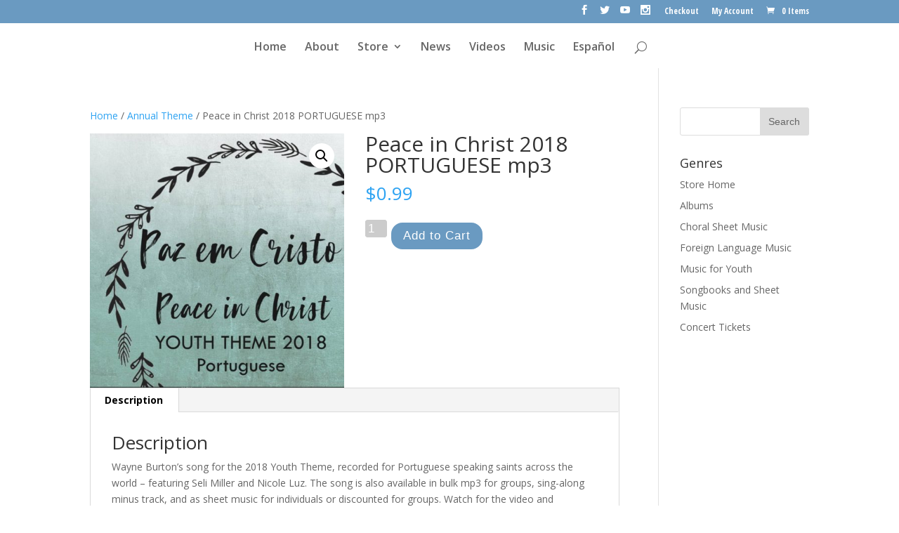

--- FILE ---
content_type: text/html; charset=UTF-8
request_url: https://wayneburton.com/product/peace-in-christ-2018-portuguese-mp3/
body_size: 16430
content:
<!DOCTYPE html>
<!--[if IE 6]>
<html id="ie6" lang="en-US">
<![endif]-->
<!--[if IE 7]>
<html id="ie7" lang="en-US">
<![endif]-->
<!--[if IE 8]>
<html id="ie8" lang="en-US">
<![endif]-->
<!--[if !(IE 6) | !(IE 7) | !(IE 8)  ]><!-->
<html lang="en-US">
<!--<![endif]-->
<head>
	<meta charset="UTF-8" />
			
	<meta http-equiv="X-UA-Compatible" content="IE=edge">
	<link rel="pingback" href="https://wayneburton.com/xmlrpc.php" />

		<!--[if lt IE 9]>
	<script src="https://wayneburton.com/wp-content/themes/Divi/js/html5.js" type="text/javascript"></script>
	<![endif]-->

	<script type="text/javascript">
		document.documentElement.className = 'js';
	</script>

	<script>var et_site_url='https://wayneburton.com';var et_post_id=4147;function et_core_page_resource_fallback(a,b){"undefined"===typeof b&&(b=a.sheet.cssRules&&0===a.sheet.cssRules.length);b&&(a.onerror=null,a.onload=null,a.href?a.href=et_site_url+"/?et_core_page_resource="+a.id+et_post_id:a.src&&(a.src=et_site_url+"/?et_core_page_resource="+a.id+et_post_id))}
</script><title>Peace in Christ 2018 PORTUGUESE mp3 | Wayne Burton</title>
<meta name='robots' content='max-image-preview:large' />
<link rel='dns-prefetch' href='//www.googletagmanager.com' />
<link rel='dns-prefetch' href='//maxcdn.bootstrapcdn.com' />
<link rel='dns-prefetch' href='//fonts.googleapis.com' />
<link rel="alternate" type="application/rss+xml" title="Wayne Burton &raquo; Feed" href="https://wayneburton.com/feed/" />
<link rel="alternate" type="application/rss+xml" title="Wayne Burton &raquo; Comments Feed" href="https://wayneburton.com/comments/feed/" />

<script>
var MP3jPLAYLISTS = [];
var MP3jPLAYERS = [];
</script>
<link rel="alternate" title="oEmbed (JSON)" type="application/json+oembed" href="https://wayneburton.com/wp-json/oembed/1.0/embed?url=https%3A%2F%2Fwayneburton.com%2Fproduct%2Fpeace-in-christ-2018-portuguese-mp3%2F" />
<link rel="alternate" title="oEmbed (XML)" type="text/xml+oembed" href="https://wayneburton.com/wp-json/oembed/1.0/embed?url=https%3A%2F%2Fwayneburton.com%2Fproduct%2Fpeace-in-christ-2018-portuguese-mp3%2F&#038;format=xml" />
		<!-- This site uses the Google Analytics by ExactMetrics plugin v8.11.1 - Using Analytics tracking - https://www.exactmetrics.com/ -->
		<!-- Note: ExactMetrics is not currently configured on this site. The site owner needs to authenticate with Google Analytics in the ExactMetrics settings panel. -->
					<!-- No tracking code set -->
				<!-- / Google Analytics by ExactMetrics -->
				<!-- This site uses the Google Analytics by MonsterInsights plugin v9.11.1 - Using Analytics tracking - https://www.monsterinsights.com/ -->
		<!-- Note: MonsterInsights is not currently configured on this site. The site owner needs to authenticate with Google Analytics in the MonsterInsights settings panel. -->
					<!-- No tracking code set -->
				<!-- / Google Analytics by MonsterInsights -->
		<meta content="divi-child-wayne v.v.01" name="generator"/><style id='wp-img-auto-sizes-contain-inline-css' type='text/css'>
img:is([sizes=auto i],[sizes^="auto," i]){contain-intrinsic-size:3000px 1500px}
/*# sourceURL=wp-img-auto-sizes-contain-inline-css */
</style>
<link rel='stylesheet' id='ai1ec_style-css' href='//wayneburton.com/wp-content/plugins/all-in-one-event-calendar/cache/a3e9047e_ai1ec_parsed_css.css?ver=3.0.0' type='text/css' media='all' />
<link rel='stylesheet' id='audio3-html5_site_css-css' href='https://wayneburton.com/wp-content/plugins/lbg-audio3-html5/audio3_html5/audio3_html5.css?ver=6.9' type='text/css' media='all' />
<style id='wp-emoji-styles-inline-css' type='text/css'>

	img.wp-smiley, img.emoji {
		display: inline !important;
		border: none !important;
		box-shadow: none !important;
		height: 1em !important;
		width: 1em !important;
		margin: 0 0.07em !important;
		vertical-align: -0.1em !important;
		background: none !important;
		padding: 0 !important;
	}
/*# sourceURL=wp-emoji-styles-inline-css */
</style>
<link rel='stylesheet' id='wp-block-library-css' href='https://wayneburton.com/wp-includes/css/dist/block-library/style.min.css?ver=6.9' type='text/css' media='all' />
<style id='global-styles-inline-css' type='text/css'>
:root{--wp--preset--aspect-ratio--square: 1;--wp--preset--aspect-ratio--4-3: 4/3;--wp--preset--aspect-ratio--3-4: 3/4;--wp--preset--aspect-ratio--3-2: 3/2;--wp--preset--aspect-ratio--2-3: 2/3;--wp--preset--aspect-ratio--16-9: 16/9;--wp--preset--aspect-ratio--9-16: 9/16;--wp--preset--color--black: #000000;--wp--preset--color--cyan-bluish-gray: #abb8c3;--wp--preset--color--white: #ffffff;--wp--preset--color--pale-pink: #f78da7;--wp--preset--color--vivid-red: #cf2e2e;--wp--preset--color--luminous-vivid-orange: #ff6900;--wp--preset--color--luminous-vivid-amber: #fcb900;--wp--preset--color--light-green-cyan: #7bdcb5;--wp--preset--color--vivid-green-cyan: #00d084;--wp--preset--color--pale-cyan-blue: #8ed1fc;--wp--preset--color--vivid-cyan-blue: #0693e3;--wp--preset--color--vivid-purple: #9b51e0;--wp--preset--gradient--vivid-cyan-blue-to-vivid-purple: linear-gradient(135deg,rgb(6,147,227) 0%,rgb(155,81,224) 100%);--wp--preset--gradient--light-green-cyan-to-vivid-green-cyan: linear-gradient(135deg,rgb(122,220,180) 0%,rgb(0,208,130) 100%);--wp--preset--gradient--luminous-vivid-amber-to-luminous-vivid-orange: linear-gradient(135deg,rgb(252,185,0) 0%,rgb(255,105,0) 100%);--wp--preset--gradient--luminous-vivid-orange-to-vivid-red: linear-gradient(135deg,rgb(255,105,0) 0%,rgb(207,46,46) 100%);--wp--preset--gradient--very-light-gray-to-cyan-bluish-gray: linear-gradient(135deg,rgb(238,238,238) 0%,rgb(169,184,195) 100%);--wp--preset--gradient--cool-to-warm-spectrum: linear-gradient(135deg,rgb(74,234,220) 0%,rgb(151,120,209) 20%,rgb(207,42,186) 40%,rgb(238,44,130) 60%,rgb(251,105,98) 80%,rgb(254,248,76) 100%);--wp--preset--gradient--blush-light-purple: linear-gradient(135deg,rgb(255,206,236) 0%,rgb(152,150,240) 100%);--wp--preset--gradient--blush-bordeaux: linear-gradient(135deg,rgb(254,205,165) 0%,rgb(254,45,45) 50%,rgb(107,0,62) 100%);--wp--preset--gradient--luminous-dusk: linear-gradient(135deg,rgb(255,203,112) 0%,rgb(199,81,192) 50%,rgb(65,88,208) 100%);--wp--preset--gradient--pale-ocean: linear-gradient(135deg,rgb(255,245,203) 0%,rgb(182,227,212) 50%,rgb(51,167,181) 100%);--wp--preset--gradient--electric-grass: linear-gradient(135deg,rgb(202,248,128) 0%,rgb(113,206,126) 100%);--wp--preset--gradient--midnight: linear-gradient(135deg,rgb(2,3,129) 0%,rgb(40,116,252) 100%);--wp--preset--font-size--small: 13px;--wp--preset--font-size--medium: 20px;--wp--preset--font-size--large: 36px;--wp--preset--font-size--x-large: 42px;--wp--preset--spacing--20: 0.44rem;--wp--preset--spacing--30: 0.67rem;--wp--preset--spacing--40: 1rem;--wp--preset--spacing--50: 1.5rem;--wp--preset--spacing--60: 2.25rem;--wp--preset--spacing--70: 3.38rem;--wp--preset--spacing--80: 5.06rem;--wp--preset--shadow--natural: 6px 6px 9px rgba(0, 0, 0, 0.2);--wp--preset--shadow--deep: 12px 12px 50px rgba(0, 0, 0, 0.4);--wp--preset--shadow--sharp: 6px 6px 0px rgba(0, 0, 0, 0.2);--wp--preset--shadow--outlined: 6px 6px 0px -3px rgb(255, 255, 255), 6px 6px rgb(0, 0, 0);--wp--preset--shadow--crisp: 6px 6px 0px rgb(0, 0, 0);}:where(.is-layout-flex){gap: 0.5em;}:where(.is-layout-grid){gap: 0.5em;}body .is-layout-flex{display: flex;}.is-layout-flex{flex-wrap: wrap;align-items: center;}.is-layout-flex > :is(*, div){margin: 0;}body .is-layout-grid{display: grid;}.is-layout-grid > :is(*, div){margin: 0;}:where(.wp-block-columns.is-layout-flex){gap: 2em;}:where(.wp-block-columns.is-layout-grid){gap: 2em;}:where(.wp-block-post-template.is-layout-flex){gap: 1.25em;}:where(.wp-block-post-template.is-layout-grid){gap: 1.25em;}.has-black-color{color: var(--wp--preset--color--black) !important;}.has-cyan-bluish-gray-color{color: var(--wp--preset--color--cyan-bluish-gray) !important;}.has-white-color{color: var(--wp--preset--color--white) !important;}.has-pale-pink-color{color: var(--wp--preset--color--pale-pink) !important;}.has-vivid-red-color{color: var(--wp--preset--color--vivid-red) !important;}.has-luminous-vivid-orange-color{color: var(--wp--preset--color--luminous-vivid-orange) !important;}.has-luminous-vivid-amber-color{color: var(--wp--preset--color--luminous-vivid-amber) !important;}.has-light-green-cyan-color{color: var(--wp--preset--color--light-green-cyan) !important;}.has-vivid-green-cyan-color{color: var(--wp--preset--color--vivid-green-cyan) !important;}.has-pale-cyan-blue-color{color: var(--wp--preset--color--pale-cyan-blue) !important;}.has-vivid-cyan-blue-color{color: var(--wp--preset--color--vivid-cyan-blue) !important;}.has-vivid-purple-color{color: var(--wp--preset--color--vivid-purple) !important;}.has-black-background-color{background-color: var(--wp--preset--color--black) !important;}.has-cyan-bluish-gray-background-color{background-color: var(--wp--preset--color--cyan-bluish-gray) !important;}.has-white-background-color{background-color: var(--wp--preset--color--white) !important;}.has-pale-pink-background-color{background-color: var(--wp--preset--color--pale-pink) !important;}.has-vivid-red-background-color{background-color: var(--wp--preset--color--vivid-red) !important;}.has-luminous-vivid-orange-background-color{background-color: var(--wp--preset--color--luminous-vivid-orange) !important;}.has-luminous-vivid-amber-background-color{background-color: var(--wp--preset--color--luminous-vivid-amber) !important;}.has-light-green-cyan-background-color{background-color: var(--wp--preset--color--light-green-cyan) !important;}.has-vivid-green-cyan-background-color{background-color: var(--wp--preset--color--vivid-green-cyan) !important;}.has-pale-cyan-blue-background-color{background-color: var(--wp--preset--color--pale-cyan-blue) !important;}.has-vivid-cyan-blue-background-color{background-color: var(--wp--preset--color--vivid-cyan-blue) !important;}.has-vivid-purple-background-color{background-color: var(--wp--preset--color--vivid-purple) !important;}.has-black-border-color{border-color: var(--wp--preset--color--black) !important;}.has-cyan-bluish-gray-border-color{border-color: var(--wp--preset--color--cyan-bluish-gray) !important;}.has-white-border-color{border-color: var(--wp--preset--color--white) !important;}.has-pale-pink-border-color{border-color: var(--wp--preset--color--pale-pink) !important;}.has-vivid-red-border-color{border-color: var(--wp--preset--color--vivid-red) !important;}.has-luminous-vivid-orange-border-color{border-color: var(--wp--preset--color--luminous-vivid-orange) !important;}.has-luminous-vivid-amber-border-color{border-color: var(--wp--preset--color--luminous-vivid-amber) !important;}.has-light-green-cyan-border-color{border-color: var(--wp--preset--color--light-green-cyan) !important;}.has-vivid-green-cyan-border-color{border-color: var(--wp--preset--color--vivid-green-cyan) !important;}.has-pale-cyan-blue-border-color{border-color: var(--wp--preset--color--pale-cyan-blue) !important;}.has-vivid-cyan-blue-border-color{border-color: var(--wp--preset--color--vivid-cyan-blue) !important;}.has-vivid-purple-border-color{border-color: var(--wp--preset--color--vivid-purple) !important;}.has-vivid-cyan-blue-to-vivid-purple-gradient-background{background: var(--wp--preset--gradient--vivid-cyan-blue-to-vivid-purple) !important;}.has-light-green-cyan-to-vivid-green-cyan-gradient-background{background: var(--wp--preset--gradient--light-green-cyan-to-vivid-green-cyan) !important;}.has-luminous-vivid-amber-to-luminous-vivid-orange-gradient-background{background: var(--wp--preset--gradient--luminous-vivid-amber-to-luminous-vivid-orange) !important;}.has-luminous-vivid-orange-to-vivid-red-gradient-background{background: var(--wp--preset--gradient--luminous-vivid-orange-to-vivid-red) !important;}.has-very-light-gray-to-cyan-bluish-gray-gradient-background{background: var(--wp--preset--gradient--very-light-gray-to-cyan-bluish-gray) !important;}.has-cool-to-warm-spectrum-gradient-background{background: var(--wp--preset--gradient--cool-to-warm-spectrum) !important;}.has-blush-light-purple-gradient-background{background: var(--wp--preset--gradient--blush-light-purple) !important;}.has-blush-bordeaux-gradient-background{background: var(--wp--preset--gradient--blush-bordeaux) !important;}.has-luminous-dusk-gradient-background{background: var(--wp--preset--gradient--luminous-dusk) !important;}.has-pale-ocean-gradient-background{background: var(--wp--preset--gradient--pale-ocean) !important;}.has-electric-grass-gradient-background{background: var(--wp--preset--gradient--electric-grass) !important;}.has-midnight-gradient-background{background: var(--wp--preset--gradient--midnight) !important;}.has-small-font-size{font-size: var(--wp--preset--font-size--small) !important;}.has-medium-font-size{font-size: var(--wp--preset--font-size--medium) !important;}.has-large-font-size{font-size: var(--wp--preset--font-size--large) !important;}.has-x-large-font-size{font-size: var(--wp--preset--font-size--x-large) !important;}
/*# sourceURL=global-styles-inline-css */
</style>

<style id='classic-theme-styles-inline-css' type='text/css'>
/*! This file is auto-generated */
.wp-block-button__link{color:#fff;background-color:#32373c;border-radius:9999px;box-shadow:none;text-decoration:none;padding:calc(.667em + 2px) calc(1.333em + 2px);font-size:1.125em}.wp-block-file__button{background:#32373c;color:#fff;text-decoration:none}
/*# sourceURL=/wp-includes/css/classic-themes.min.css */
</style>
<link rel='stylesheet' id='apwpultimate-jplayer-style-css' href='https://wayneburton.com/wp-content/plugins/audio-player-with-playlist-ultimate/assets/css/jplayer.blue.monday.min.css?ver=1.3.3' type='text/css' media='all' />
<link rel='stylesheet' id='apwpultimate-public-style-css' href='https://wayneburton.com/wp-content/plugins/audio-player-with-playlist-ultimate/assets/css/apwpultimate-public-style.css?ver=1.3.3' type='text/css' media='all' />
<link rel='stylesheet' id='apwpultimate-font-awesome-css' href='https://maxcdn.bootstrapcdn.com/font-awesome/4.7.0/css/font-awesome.min.css?ver=1.3.3' type='text/css' media='all' />
<link rel='stylesheet' id='cptch_stylesheet-css' href='https://wayneburton.com/wp-content/plugins/captcha/css/front_end_style.css?ver=4.4.5' type='text/css' media='all' />
<link rel='stylesheet' id='dashicons-css' href='https://wayneburton.com/wp-includes/css/dashicons.min.css?ver=6.9' type='text/css' media='all' />
<link rel='stylesheet' id='cptch_desktop_style-css' href='https://wayneburton.com/wp-content/plugins/captcha/css/desktop_style.css?ver=4.4.5' type='text/css' media='all' />
<link rel='stylesheet' id='h5ap-public-css' href='https://wayneburton.com/wp-content/plugins/html5-audio-player/assets/css/style.css?ver=2.5.3' type='text/css' media='all' />
<link rel='stylesheet' id='photoswipe-css' href='https://wayneburton.com/wp-content/plugins/woocommerce/assets/css/photoswipe/photoswipe.min.css?ver=10.4.3' type='text/css' media='all' />
<link rel='stylesheet' id='photoswipe-default-skin-css' href='https://wayneburton.com/wp-content/plugins/woocommerce/assets/css/photoswipe/default-skin/default-skin.min.css?ver=10.4.3' type='text/css' media='all' />
<link rel='stylesheet' id='woocommerce-layout-css' href='https://wayneburton.com/wp-content/plugins/woocommerce/assets/css/woocommerce-layout.css?ver=10.4.3' type='text/css' media='all' />
<link rel='stylesheet' id='woocommerce-smallscreen-css' href='https://wayneburton.com/wp-content/plugins/woocommerce/assets/css/woocommerce-smallscreen.css?ver=10.4.3' type='text/css' media='only screen and (max-width: 768px)' />
<link rel='stylesheet' id='woocommerce-general-css' href='https://wayneburton.com/wp-content/plugins/woocommerce/assets/css/woocommerce.css?ver=10.4.3' type='text/css' media='all' />
<style id='woocommerce-inline-inline-css' type='text/css'>
.woocommerce form .form-row .required { visibility: visible; }
/*# sourceURL=woocommerce-inline-inline-css */
</style>
<link rel='stylesheet' id='basic-wooenhancer-css' href='https://wayneburton.com/wp-content/plugins/wooenhancer/assets/css/front-styles.css?ver=6.9' type='text/css' media='all' />
<link rel='stylesheet' id='parent-style-css' href='https://wayneburton.com/wp-content/themes/Divi/style.css?ver=6.9' type='text/css' media='all' />
<link rel='stylesheet' id='divi-fonts-css' href='https://fonts.googleapis.com/css?family=Open+Sans:300italic,400italic,600italic,700italic,800italic,400,300,600,700,800&#038;subset=latin,latin-ext' type='text/css' media='all' />
<link rel='stylesheet' id='et-gf-lato-css' href='https://fonts.googleapis.com/css?family=Lato:400,100,100italic,300,300italic,400italic,700,700italic,900,900italic&#038;subset=latin,latin-ext' type='text/css' media='all' />
<link rel='stylesheet' id='et-gf-open-sans-css' href='https://fonts.googleapis.com/css?family=Open+Sans:300italic,400italic,600italic,700italic,800italic,400,300,600,700,800&#038;subset=latin,cyrillic-ext,greek-ext,greek,vietnamese,latin-ext,cyrillic' type='text/css' media='all' />
<link rel='stylesheet' id='et-gf-open-sans-condensed-css' href='https://fonts.googleapis.com/css?family=Open+Sans+Condensed:300,300italic,700&#038;subset=latin,cyrillic-ext,latin-ext,greek-ext,greek,vietnamese,cyrillic' type='text/css' media='all' />
<link rel='stylesheet' id='divi-style-css' href='https://wayneburton.com/wp-content/themes/divi-child-wayne/style.css?ver=3.0.60' type='text/css' media='all' />
<link rel='stylesheet' id='et-shortcodes-css-css' href='https://wayneburton.com/wp-content/themes/Divi/epanel/shortcodes/css/shortcodes.css?ver=3.0.60' type='text/css' media='all' />
<link rel='stylesheet' id='et-shortcodes-responsive-css-css' href='https://wayneburton.com/wp-content/themes/Divi/epanel/shortcodes/css/shortcodes_responsive.css?ver=3.0.60' type='text/css' media='all' />
<link rel='stylesheet' id='magnific-popup-css' href='https://wayneburton.com/wp-content/themes/Divi/includes/builder/styles/magnific_popup.css?ver=3.0.60' type='text/css' media='all' />
<link rel='stylesheet' id='mp3-jplayer-css' href='https://wayneburton.com/wp-content/plugins/mp3-jplayer/css/light.css?ver=2.7.2' type='text/css' media='all' />
<link rel='stylesheet' id='jplayer-dplayer-css' href='https://wayneburton.com/wp-content/plugins/disk-player/css/jplayer.dplayer.css?ver=1.0' type='text/css' media='all' />
<script type="text/javascript" id="woocommerce-google-analytics-integration-gtag-js-after">
/* <![CDATA[ */
/* Google Analytics for WooCommerce (gtag.js) */
					window.dataLayer = window.dataLayer || [];
					function gtag(){dataLayer.push(arguments);}
					// Set up default consent state.
					for ( const mode of [{"analytics_storage":"denied","ad_storage":"denied","ad_user_data":"denied","ad_personalization":"denied","region":["AT","BE","BG","HR","CY","CZ","DK","EE","FI","FR","DE","GR","HU","IS","IE","IT","LV","LI","LT","LU","MT","NL","NO","PL","PT","RO","SK","SI","ES","SE","GB","CH"]}] || [] ) {
						gtag( "consent", "default", { "wait_for_update": 500, ...mode } );
					}
					gtag("js", new Date());
					gtag("set", "developer_id.dOGY3NW", true);
					gtag("config", "151666694-1", {"track_404":true,"allow_google_signals":false,"logged_in":false,"linker":{"domains":[],"allow_incoming":false},"custom_map":{"dimension1":"logged_in"}});
//# sourceURL=woocommerce-google-analytics-integration-gtag-js-after
/* ]]> */
</script>
<script type="text/javascript" src="https://wayneburton.com/wp-includes/js/jquery/jquery.min.js?ver=3.7.1" id="jquery-core-js"></script>
<script type="text/javascript" src="https://wayneburton.com/wp-includes/js/jquery/jquery-migrate.min.js?ver=3.4.1" id="jquery-migrate-js"></script>
<script type="text/javascript" src="https://wayneburton.com/wp-content/plugins/lbg-audio3-html5/audio3_html5/js/jquery.mousewheel.min.js?ver=6.9" id="lbg-mousewheel-js"></script>
<script type="text/javascript" src="https://wayneburton.com/wp-content/plugins/lbg-audio3-html5/audio3_html5/js/jquery.touchSwipe.min.js?ver=6.9" id="lbg-touchSwipe-js"></script>
<script type="text/javascript" src="https://wayneburton.com/wp-content/plugins/lbg-audio3-html5/audio3_html5/js/audio3_html5.js?ver=6.9" id="lbg-audio3_html5-js"></script>
<script type="text/javascript" src="https://wayneburton.com/wp-content/plugins/woocommerce/assets/js/zoom/jquery.zoom.min.js?ver=1.7.21-wc.10.4.3" id="wc-zoom-js" defer="defer" data-wp-strategy="defer"></script>
<script type="text/javascript" src="https://wayneburton.com/wp-content/plugins/woocommerce/assets/js/flexslider/jquery.flexslider.min.js?ver=2.7.2-wc.10.4.3" id="wc-flexslider-js" defer="defer" data-wp-strategy="defer"></script>
<script type="text/javascript" src="https://wayneburton.com/wp-content/plugins/woocommerce/assets/js/photoswipe/photoswipe.min.js?ver=4.1.1-wc.10.4.3" id="wc-photoswipe-js" defer="defer" data-wp-strategy="defer"></script>
<script type="text/javascript" src="https://wayneburton.com/wp-content/plugins/woocommerce/assets/js/photoswipe/photoswipe-ui-default.min.js?ver=4.1.1-wc.10.4.3" id="wc-photoswipe-ui-default-js" defer="defer" data-wp-strategy="defer"></script>
<script type="text/javascript" id="wc-single-product-js-extra">
/* <![CDATA[ */
var wc_single_product_params = {"i18n_required_rating_text":"Please select a rating","i18n_rating_options":["1 of 5 stars","2 of 5 stars","3 of 5 stars","4 of 5 stars","5 of 5 stars"],"i18n_product_gallery_trigger_text":"View full-screen image gallery","review_rating_required":"yes","flexslider":{"rtl":false,"animation":"slide","smoothHeight":true,"directionNav":false,"controlNav":"thumbnails","slideshow":false,"animationSpeed":500,"animationLoop":false,"allowOneSlide":false},"zoom_enabled":"1","zoom_options":[],"photoswipe_enabled":"1","photoswipe_options":{"shareEl":false,"closeOnScroll":false,"history":false,"hideAnimationDuration":0,"showAnimationDuration":0},"flexslider_enabled":"1"};
//# sourceURL=wc-single-product-js-extra
/* ]]> */
</script>
<script type="text/javascript" src="https://wayneburton.com/wp-content/plugins/woocommerce/assets/js/frontend/single-product.min.js?ver=10.4.3" id="wc-single-product-js" defer="defer" data-wp-strategy="defer"></script>
<script type="text/javascript" src="https://wayneburton.com/wp-content/plugins/woocommerce/assets/js/jquery-blockui/jquery.blockUI.min.js?ver=2.7.0-wc.10.4.3" id="wc-jquery-blockui-js" defer="defer" data-wp-strategy="defer"></script>
<script type="text/javascript" src="https://wayneburton.com/wp-content/plugins/woocommerce/assets/js/js-cookie/js.cookie.min.js?ver=2.1.4-wc.10.4.3" id="wc-js-cookie-js" defer="defer" data-wp-strategy="defer"></script>
<script type="text/javascript" id="woocommerce-js-extra">
/* <![CDATA[ */
var woocommerce_params = {"ajax_url":"/wp-admin/admin-ajax.php","wc_ajax_url":"/?wc-ajax=%%endpoint%%","i18n_password_show":"Show password","i18n_password_hide":"Hide password"};
//# sourceURL=woocommerce-js-extra
/* ]]> */
</script>
<script type="text/javascript" src="https://wayneburton.com/wp-content/plugins/woocommerce/assets/js/frontend/woocommerce.min.js?ver=10.4.3" id="woocommerce-js" defer="defer" data-wp-strategy="defer"></script>
<link rel="https://api.w.org/" href="https://wayneburton.com/wp-json/" /><link rel="alternate" title="JSON" type="application/json" href="https://wayneburton.com/wp-json/wp/v2/product/4147" /><link rel="EditURI" type="application/rsd+xml" title="RSD" href="https://wayneburton.com/xmlrpc.php?rsd" />
<link rel="canonical" href="https://wayneburton.com/product/peace-in-christ-2018-portuguese-mp3/" />
<link rel='shortlink' href='https://wayneburton.com/?p=4147' />
        <style>
            .mejs-container:has(.plyr) {
                height: auto;
                background: transparent
            }

            .mejs-container:has(.plyr) .mejs-controls {
                display: none
            }

            .h5ap_all {
                --shadow-color: 197deg 32% 65%;
                border-radius: 6px;
                box-shadow: 0px 0px 9.6px hsl(var(--shadow-color)/.36), 0 1.7px 1.9px 0px hsl(var(--shadow-color)/.36), 0 4.3px 1.8px -1.7px hsl(var(--shadow-color)/.36), -0.1px 10.6px 11.9px -2.5px hsl(var(--shadow-color)/.36);
                margin: 16px auto;
            }

            .h5ap_single_button {
                height: 50px;
            }
        </style>
    		<style>
			span.h5ap_single_button {
				display: inline-flex;
				justify-content: center;
				align-items: center;
			}

			.h5ap_single_button span {
				line-height: 0;
			}

			span#h5ap_single_button span svg {
				cursor: pointer;
			}

			#skin_default .plyr__control,
			#skin_default .plyr__time {
				color: #4f5b5f			}

			#skin_default .plyr__control:hover {
				background: #1aafff;
				color: #f5f5f5			}

			#skin_default .plyr__controls {
				background: #f5f5f5			}

			#skin_default .plyr__controls__item input {
				color: #1aafff			}

			.plyr {
				--plyr-color-main: #4f5b5f			}

			/* Custom Css */
					</style>
<script type='text/javascript' data-cfasync='false'>var _mmunch = {'front': false, 'page': false, 'post': false, 'category': false, 'author': false, 'search': false, 'attachment': false, 'tag': false};_mmunch['post'] = true; _mmunch['postData'] = {"ID":4147,"post_name":"peace-in-christ-2018-portuguese-mp3","post_title":"Peace in Christ 2018 PORTUGUESE mp3","post_type":"product","post_author":"3","post_status":"publish"}; _mmunch['postCategories'] = []; _mmunch['postTags'] = false; _mmunch['postAuthor'] = {"name":"","ID":""};</script><script data-cfasync="false" src="//a.mailmunch.co/app/v1/site.js" id="mailmunch-script" data-plugin="mailmunch" data-mailmunch-site-id="408128" async></script><!-- Load dynamic styles from backend -->

<style type="text/css">
/*======================= General ================================*/
.woocommerce-MyAccount-content- {
font-family:; 
font-size:; 
color:; 
font-weight:; 
font-style:;
line-height:;
}

/***Shop design***/
 /*is_shop*/



 /*is_product()*/

/*================= Account Menu =====================*/


/*==================== Checkout Styles ===========================*/
/*titles*/


/*Fields*/


</style>


			<style type="text/css" media="screen">
				/**
				 * Plugin Name: Subtitles
				 * Plugin URI: http://wordpress.org/plugins/subtitles/
				 * Description: Easily add subtitles into your WordPress posts, pages, custom post types, and themes.
				 * Author: We Cobble
				 * Author URI: https://wecobble.com/
				 * Version: 2.2.0
				 * License: GNU General Public License v2 or later
				 * License URI: http://www.gnu.org/licenses/gpl-2.0.html
				 */

				/**
				 * Be explicit about this styling only applying to spans,
				 * since that's the default markup that's returned by
				 * Subtitles. If a developer overrides the default subtitles
				 * markup with another element or class, we don't want to stomp
				 * on that.
				 *
				 * @since 1.0.0
				 */
				span.entry-subtitle {
					display: block; /* Put subtitles on their own line by default. */
					font-size: 0.53333333333333em; /* Sensible scaling. It's assumed that post titles will be wrapped in heading tags. */
				}
				/**
				 * If subtitles are shown in comment areas, we'll hide them by default.
				 *
				 * @since 1.0.5
				 */
				#comments .comments-title span.entry-subtitle {
					display: none;
				}
			</style><meta name="viewport" content="width=device-width, initial-scale=1.0, maximum-scale=1.0, user-scalable=0" />	<noscript><style>.woocommerce-product-gallery{ opacity: 1 !important; }</style></noscript>
				<script  type="text/javascript">
				!function(f,b,e,v,n,t,s){if(f.fbq)return;n=f.fbq=function(){n.callMethod?
					n.callMethod.apply(n,arguments):n.queue.push(arguments)};if(!f._fbq)f._fbq=n;
					n.push=n;n.loaded=!0;n.version='2.0';n.queue=[];t=b.createElement(e);t.async=!0;
					t.src=v;s=b.getElementsByTagName(e)[0];s.parentNode.insertBefore(t,s)}(window,
					document,'script','https://connect.facebook.net/en_US/fbevents.js');
			</script>
			<!-- WooCommerce Facebook Integration Begin -->
			<script  type="text/javascript">

				fbq('init', '2131724303802406', {}, {
    "agent": "woocommerce_0-10.4.3-3.5.15"
});

				document.addEventListener( 'DOMContentLoaded', function() {
					// Insert placeholder for events injected when a product is added to the cart through AJAX.
					document.body.insertAdjacentHTML( 'beforeend', '<div class=\"wc-facebook-pixel-event-placeholder\"></div>' );
				}, false );

			</script>
			<!-- WooCommerce Facebook Integration End -->
			<style type="text/css">
.apwp-audio-player-wrp .controller-common, .apwp-audio-player-wrp .jp-play-bar, .apwp-audio-player-wrp .jp-volume-bar-value, .apwp-audio-player-wrp div.jp-type-playlist div.jp-playlist li.jp-playlist-current::before{background-color:#ff6347;}.apwp-audio-player-wrp div.jp-type-playlist div.jp-playlist a.jp-playlist-current, .apwp-audio-player-wrp div.jp-type-playlist div.jp-playlist a:hover, .apwp-audio-player-wrp .jp-state-looped .jp-repeat::before, .apwp-audio-player-wrp .playlist-btn.active::before, .apwp-audio-player-wrp .jp-state-shuffled .jp-shuffle::before{color:#ff6347;}.apwp-audio-player-wrp .playlist-block, .apwp-audio-player-wrp .playlist-block-style-two, .apwp-audio-player-wrp .jp-playlist.playlist-block{background:#f7f7f7;}div.jp-type-playlist div.jp-playlist a{color:#000000;}.apwp-audio-player-wrp .album-art-block .jp-title{color:#ffffff;background-color:#000000,0.33);font-size:22px;}.apwp-audio-player-wrp .jp-playlist-item h4{font-size:18px;}.jp-video .jp-progress .jp-play-bar:before, .jp-type-single .jp-progress .jp-play-bar:before, .jp-volume-bar-value::before,.apwp-jplayer-design-overide .jp-type-single .jp-details, .apwp-jplayer-design-overide .controller-common, .apwp-jplayer-design-overide .jp-play-bar, .jp-volume-bar-value, .apwp-jplayer-design-overide .jp-state-playing .jp-play{background:#ff6347;}.apwp-jplayer-design-overide .jp-state-looped .jp-repeat::before, .apwp-jplayer-design-overide .jp-volume-controls button::before{color:#ff6347;}.jp-details .jp-title {color:#ffffff;font-size:22px;}
</style>
<style type="text/css">.heading{width:10sec;}</style><link rel="stylesheet" id="et-core-unified-cached-inline-styles" href="https://wayneburton.com/wp-content/cache/et/4147/et-core-unified-16701457718249.min.css" onerror="et_core_page_resource_fallback(this, true)" onload="et_core_page_resource_fallback(this)" /><link rel='stylesheet' id='wc-blocks-style-css' href='https://wayneburton.com/wp-content/plugins/woocommerce/assets/client/blocks/wc-blocks.css?ver=wc-10.4.3' type='text/css' media='all' />
</head>
<body class="wp-singular product-template-default single single-product postid-4147 wp-theme-Divi wp-child-theme-divi-child-wayne theme-Divi woocommerce woocommerce-page woocommerce-no-js et_button_custom_icon et_pb_button_helper_class et_fixed_nav et_show_nav et_hide_primary_logo et_hide_fixed_logo et_hide_mobile_logo et_cover_background et_secondary_nav_enabled et_pb_gutter osx et_pb_gutters3 et_primary_nav_dropdown_animation_expand et_secondary_nav_dropdown_animation_expand et_pb_footer_columns4 et_header_style_centered et_right_sidebar et_divi_theme chrome">
	<div id="page-container">

			<div id="top-header">
			<div class="container clearfix">

			
	
				<div id="et-secondary-menu">
				<ul class="et-social-icons">

	<li class="et-social-icon et-social-facebook">
		<a href="https://www.facebook.com/wayneburtonmusic/" class="icon">
			<span>Facebook</span>
		</a>
	</li>
	<li class="et-social-icon et-social-twitter">
		<a href="https://twitter.com/wayneburtoninfo?lang=en" class="icon">
			<span>Twitter</span>
		</a>
	</li>

<li class="et-social-icon et-social-youtube">
<a href="https://www.youtube.com/user/burtwp" class="icon">
<span>YouTube</span>
</a>
</li>
    
    <li class="et-social-icon et-social-instagram">
<a href="https://www.instagram.com/wayneburtonmusic/?hl=en" class="icon">
<span>Instagram</span>
</a>
</li>
      

</ul><ul id="et-secondary-nav" class="menu"><li class="menu-item menu-item-type-post_type menu-item-object-page menu-item-3120"><a href="https://wayneburton.com/checkout/">Checkout</a></li>
<li class="menu-item menu-item-type-post_type menu-item-object-page menu-item-3119"><a href="https://wayneburton.com/my-account/">My Account</a></li>
</ul><a href="https://wayneburton.com/cart/" class="et-cart-info">
				<span>0 Items</span>
			</a>				</div> <!-- #et-secondary-menu -->

			</div> <!-- .container -->
		</div> <!-- #top-header -->
	
	
		<header id="main-header" data-height-onload="125">
			<div class="container clearfix et_menu_container">
							<div class="logo_container">
					<span class="logo_helper"></span>
					<a href="https://wayneburton.com/">
						<img src="https://wayneburton.com/wp-content/themes/Divi/images/logo.png" alt="Wayne Burton" id="logo" data-height-percentage="41" />
					</a>
				</div>
				<div id="et-top-navigation" data-height="125" data-fixed-height="40">
											<nav id="top-menu-nav">
						<ul id="top-menu" class="nav"><li id="menu-item-839" class="menu-item menu-item-type-custom menu-item-object-custom menu-item-home menu-item-839"><a href="http://wayneburton.com/">Home</a></li>
<li id="menu-item-37" class="menu-item menu-item-type-post_type menu-item-object-page menu-item-37"><a href="https://wayneburton.com/about/">About</a></li>
<li id="menu-item-3159" class="menu-item menu-item-type-post_type menu-item-object-page menu-item-has-children menu-item-3159"><a href="https://wayneburton.com/products-page/">Store</a>
<ul class="sub-menu">
	<li id="menu-item-3392" class="menu-item menu-item-type-post_type menu-item-object-page menu-item-3392"><a href="https://wayneburton.com/albums/">Albums</a></li>
	<li id="menu-item-3391" class="menu-item menu-item-type-post_type menu-item-object-page menu-item-3391"><a href="https://wayneburton.com/choral-sheet-music/">Choral Sheet Music</a></li>
	<li id="menu-item-3390" class="menu-item menu-item-type-post_type menu-item-object-page menu-item-3390"><a href="https://wayneburton.com/foreign-language-music/">Foreign Language Music</a></li>
	<li id="menu-item-3389" class="menu-item menu-item-type-post_type menu-item-object-page menu-item-3389"><a href="https://wayneburton.com/music-for-youth/">Music for Youth</a></li>
	<li id="menu-item-3388" class="menu-item menu-item-type-post_type menu-item-object-page menu-item-3388"><a href="https://wayneburton.com/songbooks/">Songbooks and Sheet Music</a></li>
	<li id="menu-item-3981" class="menu-item menu-item-type-post_type menu-item-object-page menu-item-3981"><a href="https://wayneburton.com/concert-tickets/">Concert Tickets</a></li>
</ul>
</li>
<li id="menu-item-3124" class="menu-item menu-item-type-post_type menu-item-object-page menu-item-3124"><a href="https://wayneburton.com/news/">News</a></li>
<li id="menu-item-3218" class="menu-item menu-item-type-post_type menu-item-object-page menu-item-3218"><a href="https://wayneburton.com/videos/">Videos</a></li>
<li id="menu-item-1388" class="menu-item menu-item-type-post_type menu-item-object-page menu-item-1388"><a href="https://wayneburton.com/music/">Music</a></li>
<li id="menu-item-876" class="menu-item menu-item-type-post_type menu-item-object-page menu-item-876"><a href="https://wayneburton.com/espanol/">Español</a></li>
</ul>						</nav>
					
					
					
										<div id="et_top_search">
						<span id="et_search_icon"></span>
					</div>
					
					<div id="et_mobile_nav_menu">
				<div class="mobile_nav closed">
					<span class="select_page">Select Page</span>
					<span class="mobile_menu_bar mobile_menu_bar_toggle"></span>
				</div>
			</div>				</div> <!-- #et-top-navigation -->
			</div> <!-- .container -->
			<div class="et_search_outer">
				<div class="container et_search_form_container">
					<form role="search" method="get" class="et-search-form" action="https://wayneburton.com/">
					<input type="search" class="et-search-field" placeholder="Search &hellip;" value="" name="s" title="Search for:" />					</form>
					<span class="et_close_search_field"></span>
				</div>
			</div>
		</header> <!-- #main-header -->

		<div id="et-main-area">
	
		<div id="main-content">
			<div class="container">
				<div id="content-area" class="clearfix">
					<div id="left-area"><nav class="woocommerce-breadcrumb" aria-label="Breadcrumb"><a href="https://wayneburton.com">Home</a>&nbsp;&#47;&nbsp;<a href="https://wayneburton.com/product-category/annual-theme/">Annual Theme</a>&nbsp;&#47;&nbsp;Peace in Christ 2018 PORTUGUESE mp3</nav>
					
			<div class="woocommerce-notices-wrapper"></div><div id="product-4147" class="product type-product post-4147 status-publish first instock product_cat-annual-theme product_cat-foreign-language product_tag-lds product_tag-portuguese product_tag-youth-theme has-post-thumbnail downloadable virtual purchasable product-type-simple">

	<div class="woocommerce-product-gallery woocommerce-product-gallery--with-images woocommerce-product-gallery--columns-4 images" data-columns="4" style="opacity: 0; transition: opacity .25s ease-in-out;">
	<div class="woocommerce-product-gallery__wrapper">
		<div data-thumb="https://wayneburton.com/wp-content/uploads/2017/12/Peace-in-Christ-Portuguese-150x150.jpg" data-thumb-alt="Peace in Christ 2018 PORTUGUESE mp3" data-thumb-srcset="https://wayneburton.com/wp-content/uploads/2017/12/Peace-in-Christ-Portuguese-150x150.jpg 150w, https://wayneburton.com/wp-content/uploads/2017/12/Peace-in-Christ-Portuguese-300x300.jpg 300w, https://wayneburton.com/wp-content/uploads/2017/12/Peace-in-Christ-Portuguese-80x80.jpg 80w, https://wayneburton.com/wp-content/uploads/2017/12/Peace-in-Christ-Portuguese-157x157.jpg 157w, https://wayneburton.com/wp-content/uploads/2017/12/Peace-in-Christ-Portuguese-400x400.jpg 400w, https://wayneburton.com/wp-content/uploads/2017/12/Peace-in-Christ-Portuguese-510x510.jpg 510w, https://wayneburton.com/wp-content/uploads/2017/12/Peace-in-Christ-Portuguese.jpg 732w"  data-thumb-sizes="(max-width: 100px) 100vw, 100px" class="woocommerce-product-gallery__image"><a href="https://wayneburton.com/wp-content/uploads/2017/12/Peace-in-Christ-Portuguese.jpg"><img width="510" height="510" src="https://wayneburton.com/wp-content/uploads/2017/12/Peace-in-Christ-Portuguese.jpg" class="wp-post-image" alt="Peace in Christ 2018 PORTUGUESE mp3" data-caption="" data-src="https://wayneburton.com/wp-content/uploads/2017/12/Peace-in-Christ-Portuguese.jpg" data-large_image="https://wayneburton.com/wp-content/uploads/2017/12/Peace-in-Christ-Portuguese.jpg" data-large_image_width="732" data-large_image_height="732" decoding="async" fetchpriority="high" srcset="https://wayneburton.com/wp-content/uploads/2017/12/Peace-in-Christ-Portuguese.jpg 732w, https://wayneburton.com/wp-content/uploads/2017/12/Peace-in-Christ-Portuguese-150x150.jpg 150w, https://wayneburton.com/wp-content/uploads/2017/12/Peace-in-Christ-Portuguese-300x300.jpg 300w, https://wayneburton.com/wp-content/uploads/2017/12/Peace-in-Christ-Portuguese-80x80.jpg 80w, https://wayneburton.com/wp-content/uploads/2017/12/Peace-in-Christ-Portuguese-157x157.jpg 157w, https://wayneburton.com/wp-content/uploads/2017/12/Peace-in-Christ-Portuguese-400x400.jpg 400w, https://wayneburton.com/wp-content/uploads/2017/12/Peace-in-Christ-Portuguese-510x510.jpg 510w" sizes="(max-width: 510px) 100vw, 510px" /></a></div>	</div>
</div>

	<div class="summary entry-summary">
		<h1 class="product_title entry-title">Peace in Christ 2018 PORTUGUESE mp3</h1><p class="price"><span class="woocommerce-Price-amount amount"><bdi><span class="woocommerce-Price-currencySymbol">&#36;</span>0.99</bdi></span></p>

	
	<form class="cart" action="https://wayneburton.com/product/peace-in-christ-2018-portuguese-mp3/" method="post" enctype='multipart/form-data'>
		
		<div class="quantity">
		<label class="screen-reader-text" for="quantity_6974f9a76261f">Peace in Christ 2018 PORTUGUESE mp3 quantity</label>
	<input
		type="number"
				id="quantity_6974f9a76261f"
		class="input-text qty text"
		name="quantity"
		value="1"
		aria-label="Product quantity"
				min="1"
							step="1"
			placeholder=""
			inputmode="numeric"
			autocomplete="off"
			/>
	</div>

		<button type="submit" name="add-to-cart" value="4147" class="single_add_to_cart_button button alt">Add to Cart</button>

			</form>

	
	</div>

	
	<div class="woocommerce-tabs wc-tabs-wrapper">
		<ul class="tabs wc-tabs" role="tablist">
							<li role="presentation" class="description_tab" id="tab-title-description">
					<a href="#tab-description" role="tab" aria-controls="tab-description">
						Description					</a>
				</li>
					</ul>
					<div class="woocommerce-Tabs-panel woocommerce-Tabs-panel--description panel entry-content wc-tab" id="tab-description" role="tabpanel" aria-labelledby="tab-title-description">
				
	<h2>Description</h2>

<div class='mailmunch-forms-before-post' style='display: none !important;'></div><p>Wayne Burton&#8217;s song for the 2018 Youth Theme, recorded for Portuguese speaking saints across the world &#8211; featuring Seli Miller and Nicole Luz. The song is also available in bulk mp3 for groups, sing-along minus track, and as sheet music for individuals or discounted for groups. Watch for the video and subscribe on Wayne Burton&#8217;s Youtube channel. Follow Wayne&#8217;s Facebook page.</p><div class='mailmunch-forms-in-post-middle' style='display: none !important;'></div>
<div class='mailmunch-forms-after-post' style='display: none !important;'></div>			</div>
		
			</div>


	<section class="related products">

					<h2>Related products</h2>
				<ul class="products columns-3">

			
					<li class="product type-product post-2231 status-publish first instock product_cat-times-like-these-mp3s product_cat-products-2 product_tag-christian product_tag-christian-music product_tag-lds product_tag-lds-music-2 product_tag-lds-youth product_tag-mormon product_tag-mormon-music product_tag-pioneers product_tag-wayne-burton product_tag-youth has-post-thumbnail downloadable virtual purchasable product-type-simple">
	<a href="https://wayneburton.com/product/one-by-one-minus-track-mp3/" class="woocommerce-LoopProduct-link woocommerce-loop-product__link"><span class="et_shop_image"><img width="400" height="400" src="https://wayneburton.com/wp-content/uploads/2013/08/timeslikethesecovershotrgb300-400x400.jpg" class="attachment-woocommerce_thumbnail size-woocommerce_thumbnail" alt="One By One (Minus Track) mp3" decoding="async" loading="lazy" srcset="https://wayneburton.com/wp-content/uploads/2013/08/timeslikethesecovershotrgb300-400x400.jpg 400w, https://wayneburton.com/wp-content/uploads/2013/08/timeslikethesecovershotrgb300-150x150.jpg 150w, https://wayneburton.com/wp-content/uploads/2013/08/timeslikethesecovershotrgb300-300x300.jpg 300w, https://wayneburton.com/wp-content/uploads/2013/08/timeslikethesecovershotrgb300-180x180.jpg 180w, https://wayneburton.com/wp-content/uploads/2013/08/timeslikethesecovershotrgb300-500x500.jpg 500w" sizes="auto, (max-width: 400px) 100vw, 400px" /><span class="et_overlay"></span></span><h2 class="woocommerce-loop-product__title">One By One (Minus Track) mp3</h2>
	<span class="price"><span class="woocommerce-Price-amount amount"><bdi><span class="woocommerce-Price-currencySymbol">&#36;</span>2.99</bdi></span></span>
</a></li>

			
					<li class="product type-product post-2267 status-publish instock product_cat-thankfully-mp3s-en product_tag-children product_tag-christian product_tag-christian-music product_tag-lds product_tag-lds-music-2 product_tag-lds-youth product_tag-mormon product_tag-mormon-music product_tag-parenting product_tag-thankfully product_tag-wayne-burton product_tag-youth has-post-thumbnail downloadable virtual purchasable product-type-simple">
	<a href="https://wayneburton.com/product/you-minus-track-mp3/" class="woocommerce-LoopProduct-link woocommerce-loop-product__link"><span class="et_shop_image"><img width="400" height="400" src="https://wayneburton.com/wp-content/uploads/2010/11/ThankfullyCDCoverSmall.jpg" class="attachment-woocommerce_thumbnail size-woocommerce_thumbnail" alt="You (Minus Track) mp3" decoding="async" loading="lazy" srcset="https://wayneburton.com/wp-content/uploads/2010/11/ThankfullyCDCoverSmall.jpg 714w, https://wayneburton.com/wp-content/uploads/2010/11/ThankfullyCDCoverSmall-150x150.jpg 150w, https://wayneburton.com/wp-content/uploads/2010/11/ThankfullyCDCoverSmall-300x300.jpg 300w, https://wayneburton.com/wp-content/uploads/2010/11/ThankfullyCDCoverSmall-180x180.jpg 180w, https://wayneburton.com/wp-content/uploads/2010/11/ThankfullyCDCoverSmall-500x500.jpg 500w" sizes="auto, (max-width: 400px) 100vw, 400px" /><span class="et_overlay"></span></span><h2 class="woocommerce-loop-product__title">You (Minus Track) mp3</h2>
	<span class="price"><span class="woocommerce-Price-amount amount"><bdi><span class="woocommerce-Price-currencySymbol">&#36;</span>2.99</bdi></span></span>
</a></li>

			
					<li class="product type-product post-1160 status-publish last instock product_cat-times-like-these-album product_cat-times-like-these-en-cd product_cat-products-2 product_tag-burton product_tag-christian product_tag-christmas product_tag-inspirational product_tag-lds product_tag-mormon product_tag-music product_tag-peace product_tag-sandy-hook product_tag-war product_tag-wayne has-post-thumbnail shipping-taxable purchasable product-type-simple">
	<a href="https://wayneburton.com/product/times-like-these-cd-presale/" class="woocommerce-LoopProduct-link woocommerce-loop-product__link"><span class="et_shop_image"><img width="400" height="400" src="https://wayneburton.com/wp-content/uploads/2013/08/timeslikethesecovershotrgb150-400x400.jpg" class="attachment-woocommerce_thumbnail size-woocommerce_thumbnail" alt="Times Like These CD" decoding="async" loading="lazy" srcset="https://wayneburton.com/wp-content/uploads/2013/08/timeslikethesecovershotrgb150-400x400.jpg 400w, https://wayneburton.com/wp-content/uploads/2013/08/timeslikethesecovershotrgb150-150x150.jpg 150w, https://wayneburton.com/wp-content/uploads/2013/08/timeslikethesecovershotrgb150-300x300.jpg 300w, https://wayneburton.com/wp-content/uploads/2013/08/timeslikethesecovershotrgb150-180x180.jpg 180w, https://wayneburton.com/wp-content/uploads/2013/08/timeslikethesecovershotrgb150-500x500.jpg 500w" sizes="auto, (max-width: 400px) 100vw, 400px" /><span class="et_overlay"></span></span><h2 class="woocommerce-loop-product__title">Times Like These CD</h2>
	<span class="price"><span class="woocommerce-Price-amount amount"><bdi><span class="woocommerce-Price-currencySymbol">&#36;</span>14.99</bdi></span></span>
</a></li>

			
		</ul>

	</section>
	</div>


		
	</div> <!-- #left-area -->	<div id="sidebar">
		<div id="search-3" class="et_pb_widget widget_search"><form role="search" method="get" id="searchform" class="searchform" action="https://wayneburton.com/">
				<div>
					<label class="screen-reader-text" for="s">Search for:</label>
					<input type="text" value="" name="s" id="s" />
					<input type="submit" id="searchsubmit" value="Search" />
				</div>
			</form></div> <!-- end .et_pb_widget --><div id="nav_menu-3" class="et_pb_widget widget_nav_menu"><h4 class="widgettitle">Genres</h4><div class="menu-genres-container"><ul id="menu-genres" class="menu"><li id="menu-item-3991" class="menu-item menu-item-type-post_type menu-item-object-page menu-item-3991"><a href="https://wayneburton.com/products-page/">Store Home</a></li>
<li id="menu-item-3355" class="menu-item menu-item-type-post_type menu-item-object-page menu-item-3355"><a href="https://wayneburton.com/albums/">Albums</a></li>
<li id="menu-item-3354" class="menu-item menu-item-type-post_type menu-item-object-page menu-item-3354"><a href="https://wayneburton.com/choral-sheet-music/">Choral Sheet Music</a></li>
<li id="menu-item-3353" class="menu-item menu-item-type-post_type menu-item-object-page menu-item-3353"><a href="https://wayneburton.com/foreign-language-music/">Foreign Language Music</a></li>
<li id="menu-item-3352" class="menu-item menu-item-type-post_type menu-item-object-page menu-item-3352"><a href="https://wayneburton.com/music-for-youth/">Music for Youth</a></li>
<li id="menu-item-3351" class="menu-item menu-item-type-post_type menu-item-object-page menu-item-3351"><a href="https://wayneburton.com/songbooks/">Songbooks and Sheet Music</a></li>
<li id="menu-item-3978" class="menu-item menu-item-type-post_type menu-item-object-page menu-item-3978"><a href="https://wayneburton.com/concert-tickets/">Concert Tickets</a></li>
</ul></div></div> <!-- end .et_pb_widget --><div id="woocommerce_widget_cart-2" class="et_pb_widget woocommerce widget_shopping_cart"><h4 class="widgettitle">Cart</h4><div class="hide_cart_widget_if_empty"><div class="widget_shopping_cart_content"></div></div></div> <!-- end .et_pb_widget -->	</div> <!-- end #sidebar -->

				</div> <!-- #content-area -->
			</div> <!-- .container -->
		</div> <!-- #main-content -->
	

			<footer id="main-footer">
				
<div class="container">
	<div id="footer-widgets" class="clearfix">
	<div class="footer-widget"><div id="nav_menu-4" class="fwidget et_pb_widget widget_nav_menu"><h4 class="title">Pages</h4><div class="menu-footer-menu-container"><ul id="menu-footer-menu" class="menu"><li id="menu-item-3403" class="menu-item menu-item-type-post_type menu-item-object-page menu-item-home menu-item-3403"><a href="https://wayneburton.com/">Home</a></li>
<li id="menu-item-3404" class="menu-item menu-item-type-post_type menu-item-object-page menu-item-3404"><a href="https://wayneburton.com/about/">About</a></li>
<li id="menu-item-3406" class="menu-item menu-item-type-post_type menu-item-object-page menu-item-3406"><a href="https://wayneburton.com/news/">News</a></li>
<li id="menu-item-3407" class="menu-item menu-item-type-post_type menu-item-object-page menu-item-3407"><a href="https://wayneburton.com/videos/">Videos</a></li>
<li id="menu-item-3405" class="menu-item menu-item-type-post_type menu-item-object-page menu-item-3405"><a href="https://wayneburton.com/music/">Music</a></li>
<li id="menu-item-3408" class="menu-item menu-item-type-post_type menu-item-object-page menu-item-3408"><a href="https://wayneburton.com/espanol/">Español</a></li>
</ul></div></div> <!-- end .fwidget --></div> <!-- end .footer-widget --><div class="footer-widget"><div id="nav_menu-5" class="fwidget et_pb_widget widget_nav_menu"><h4 class="title">Store Directory</h4><div class="menu-genres-container"><ul id="menu-genres-1" class="menu"><li class="menu-item menu-item-type-post_type menu-item-object-page menu-item-3991"><a href="https://wayneburton.com/products-page/">Store Home</a></li>
<li class="menu-item menu-item-type-post_type menu-item-object-page menu-item-3355"><a href="https://wayneburton.com/albums/">Albums</a></li>
<li class="menu-item menu-item-type-post_type menu-item-object-page menu-item-3354"><a href="https://wayneburton.com/choral-sheet-music/">Choral Sheet Music</a></li>
<li class="menu-item menu-item-type-post_type menu-item-object-page menu-item-3353"><a href="https://wayneburton.com/foreign-language-music/">Foreign Language Music</a></li>
<li class="menu-item menu-item-type-post_type menu-item-object-page menu-item-3352"><a href="https://wayneburton.com/music-for-youth/">Music for Youth</a></li>
<li class="menu-item menu-item-type-post_type menu-item-object-page menu-item-3351"><a href="https://wayneburton.com/songbooks/">Songbooks and Sheet Music</a></li>
<li class="menu-item menu-item-type-post_type menu-item-object-page menu-item-3978"><a href="https://wayneburton.com/concert-tickets/">Concert Tickets</a></li>
</ul></div></div> <!-- end .fwidget --></div> <!-- end .footer-widget --><div class="footer-widget"><div id="nav_menu-6" class="fwidget et_pb_widget widget_nav_menu"><h4 class="title">Store Endpoints</h4><div class="menu-store-endpoints-container"><ul id="menu-store-endpoints" class="menu"><li id="menu-item-3410" class="menu-item menu-item-type-post_type menu-item-object-page menu-item-3410"><a href="https://wayneburton.com/my-account/">My Account</a></li>
<li id="menu-item-3411" class="menu-item menu-item-type-post_type menu-item-object-page menu-item-3411"><a href="https://wayneburton.com/checkout/">Checkout</a></li>
<li id="menu-item-3412" class="menu-item menu-item-type-post_type menu-item-object-page menu-item-3412"><a href="https://wayneburton.com/cart/">Cart</a></li>
</ul></div></div> <!-- end .fwidget --></div> <!-- end .footer-widget --><div class="footer-widget last"><div id="text-3" class="fwidget et_pb_widget widget_text"><h4 class="title">Contact</h4>			<div class="textwidget"><p><i class="fa fa-envelope" aria-hidden="true"></i>  info@wayneburton.com</p>
</div>
		</div> <!-- end .fwidget --></div> <!-- end .footer-widget -->	</div> <!-- #footer-widgets -->
</div>	<!-- .container -->

		
				<div id="footer-bottom">
					<div class="container clearfix">
				<ul class="et-social-icons">

	<li class="et-social-icon et-social-facebook">
		<a href="https://www.facebook.com/wayneburtonmusic/" class="icon">
			<span>Facebook</span>
		</a>
	</li>
	<li class="et-social-icon et-social-twitter">
		<a href="https://twitter.com/wayneburtoninfo?lang=en" class="icon">
			<span>Twitter</span>
		</a>
	</li>

<li class="et-social-icon et-social-youtube">
<a href="https://www.youtube.com/user/burtwp" class="icon">
<span>YouTube</span>
</a>
</li>
    
    <li class="et-social-icon et-social-instagram">
<a href="https://www.instagram.com/wayneburtonmusic/?hl=en" class="icon">
<span>Instagram</span>
</a>
</li>
      

</ul><div id="footer-info">2017 Designed by <a href="http://webdeskmarketing.com">The Web Desk</a></div>					</div>	<!-- .container -->
				</div>
			</footer> <!-- #main-footer -->
		</div> <!-- #et-main-area -->


	</div> <!-- #page-container -->

	<script type="speculationrules">
{"prefetch":[{"source":"document","where":{"and":[{"href_matches":"/*"},{"not":{"href_matches":["/wp-*.php","/wp-admin/*","/wp-content/uploads/*","/wp-content/*","/wp-content/plugins/*","/wp-content/themes/divi-child-wayne/*","/wp-content/themes/Divi/*","/*\\?(.+)"]}},{"not":{"selector_matches":"a[rel~=\"nofollow\"]"}},{"not":{"selector_matches":".no-prefetch, .no-prefetch a"}}]},"eagerness":"conservative"}]}
</script>
        <script>
            function isOldIOSDevice() {
                const userAgent = navigator.userAgent || navigator.vendor || window.opera;

                // Check if it's an iOS device
                const isIOS = /iPad|iPhone|iPod/.test(userAgent) && !window.MSStream;

                if (!isIOS) return false;

                // Extract iOS version from userAgent
                const match = userAgent.match(/OS (\d+)_/);
                if (match && match.length > 1) {
                    const majorVersion = parseInt(match[1], 10);

                    // Example: Consider iOS 12 and below as old
                    return majorVersion <= 12;
                }

                // If version not found, assume not old
                return false;
            }
            if (isOldIOSDevice()) {
                document.addEventListener('DOMContentLoaded', function() {
                    setTimeout(() => {
                        document.querySelectorAll('audio:not(.plyr audio)').forEach(function(audio, index) {
                            audio.setAttribute('controls', '')
                        });
                    }, 3000);
                });
            }
            // ios old devices
        </script>
		<svg width="0" height="0" class="h5ap_svg_hidden" style="display: none;">
			<symbol xmlns="http://www.w3.org/2000/svg" viewBox="0 0 511.997 511.997" id="exchange">
				<path d="M467.938 87.164L387.063 5.652c-7.438-7.495-19.531-7.54-27.02-.108s-7.54 19.525-.108 27.014l67.471 68.006-67.42 67.42c-7.464 7.457-7.464 19.557 0 27.014 3.732 3.732 8.616 5.598 13.507 5.598s9.781-1.866 13.513-5.591l80.876-80.876c7.443-7.44 7.463-19.495.056-26.965z"></path>
				<path d="M455.005 81.509H56.995c-10.552 0-19.104 8.552-19.104 19.104v147.741c0 10.552 8.552 19.104 19.104 19.104s19.104-8.552 19.104-19.104V119.718h378.905c10.552 0 19.104-8.552 19.104-19.104.001-10.552-8.551-19.105-19.103-19.105zM83.964 411.431l67.42-67.413c7.457-7.457 7.464-19.55 0-27.014-7.463-7.464-19.563-7.464-27.02 0l-80.876 80.869c-7.444 7.438-7.47 19.493-.057 26.963l80.876 81.512a19.064 19.064 0 0013.564 5.649c4.865 0 9.731-1.847 13.456-5.54 7.489-7.432 7.54-19.525.108-27.02l-67.471-68.006z"></path>
				<path d="M454.368 238.166c-10.552 0-19.104 8.552-19.104 19.104v135.005H56.995c-10.552 0-19.104 8.552-19.104 19.104s8.552 19.104 19.104 19.104h397.38c10.552 0 19.104-8.552 19.098-19.104V257.271c-.001-10.552-8.553-19.105-19.105-19.105z"></path>
			</symbol>
		</svg>
		<svg width="0" height="0" class="h5ap_svg_hidden" style="display: none;">
			<symbol xmlns="http://www.w3.org/2000/svg" viewBox="0 0 477.88 477.88" id="shuffle">
				<path d="M472.897 124.269a.892.892 0 01-.03-.031l-.017.017-68.267-68.267c-6.78-6.548-17.584-6.36-24.132.42-6.388 6.614-6.388 17.099 0 23.713l39.151 39.151h-95.334c-65.948.075-119.391 53.518-119.467 119.467-.056 47.105-38.228 85.277-85.333 85.333h-102.4C7.641 324.072 0 331.713 0 341.139s7.641 17.067 17.067 17.067h102.4c65.948-.075 119.391-53.518 119.467-119.467.056-47.105 38.228-85.277 85.333-85.333h95.334l-39.134 39.134c-6.78 6.548-6.968 17.353-.419 24.132 6.548 6.78 17.353 6.968 24.132.419.142-.137.282-.277.419-.419l68.267-68.267c6.674-6.657 6.687-17.463.031-24.136z"></path>
				<path d="M472.897 329.069l-.03-.03-.017.017-68.267-68.267c-6.78-6.548-17.584-6.36-24.132.42-6.388 6.614-6.388 17.099 0 23.712l39.151 39.151h-95.334a85.209 85.209 0 01-56.9-21.726c-7.081-6.222-17.864-5.525-24.086 1.555-6.14 6.988-5.553 17.605 1.319 23.874a119.28 119.28 0 0079.667 30.43h95.334l-39.134 39.134c-6.78 6.548-6.968 17.352-.42 24.132 6.548 6.78 17.352 6.968 24.132.42.142-.138.282-.277.42-.42l68.267-68.267c6.673-6.656 6.686-17.462.03-24.135zM199.134 149.702a119.28 119.28 0 00-79.667-30.43h-102.4C7.641 119.272 0 126.913 0 136.339s7.641 17.067 17.067 17.067h102.4a85.209 85.209 0 0156.9 21.726c7.081 6.222 17.864 5.525 24.086-1.555 6.14-6.989 5.553-17.606-1.319-23.875z"></path>
			</symbol>
		</svg>
		<script>
			const single_player = document.querySelectorAll(".h5ap_single_button");
			single_player.forEach(item => {
				const audio = item.querySelector("audio");
				audio.volume = 0.6;
				item.querySelector('.play').addEventListener("click", function() {
					single_player.forEach(player => {
						player.querySelector("audio")?.pause();
					})
					setTimeout(() => {
						audio.currentTime = 0;
						audio.play();
					}, 0);

				});

				item.querySelector('.pause').style.display = 'none';
				item.querySelector('.pause').addEventListener("click", function() {
					audio.pause();
				});

				audio.addEventListener("ended", () => {
					item.querySelector(".play").style.display = 'inline-block';
					item.querySelector(".pause").style.display = 'none';
				});

				audio.addEventListener("pause", () => {
					item.querySelector(".play").style.display = 'inline-block';
					item.querySelector(".pause").style.display = 'none';
				});
				audio.addEventListener("play", () => {
					item.querySelector(".play").style.display = 'none';
					item.querySelector(".pause").style.display = 'inline-block';
				});

			})
		</script>
	<script type="application/ld+json">{"@context":"https://schema.org/","@graph":[{"@context":"https://schema.org/","@type":"BreadcrumbList","itemListElement":[{"@type":"ListItem","position":1,"item":{"name":"Home","@id":"https://wayneburton.com"}},{"@type":"ListItem","position":2,"item":{"name":"Annual Theme","@id":"https://wayneburton.com/product-category/annual-theme/"}},{"@type":"ListItem","position":3,"item":{"name":"Peace in Christ 2018 PORTUGUESE mp3","@id":"https://wayneburton.com/product/peace-in-christ-2018-portuguese-mp3/"}}]},{"@context":"https://schema.org/","@type":"Product","@id":"https://wayneburton.com/product/peace-in-christ-2018-portuguese-mp3/#product","name":"Peace in Christ 2018 PORTUGUESE mp3","url":"https://wayneburton.com/product/peace-in-christ-2018-portuguese-mp3/","description":"Wayne Burton's song for the 2018 Youth Theme, recorded for Portuguese speaking saints across the world - featuring Seli Miller and Nicole Luz. The song is also available in bulk mp3 for groups, sing-along minus track, and as sheet music for individuals or discounted for groups. Watch for the video and subscribe on Wayne Burton's Youtube channel. Follow Wayne's Facebook page.","image":"https://wayneburton.com/wp-content/uploads/2017/12/Peace-in-Christ-Portuguese.jpg","sku":4147,"offers":[{"@type":"Offer","priceSpecification":[{"@type":"UnitPriceSpecification","price":"0.99","priceCurrency":"USD","valueAddedTaxIncluded":false,"validThrough":"2027-12-31"}],"priceValidUntil":"2027-12-31","availability":"https://schema.org/InStock","url":"https://wayneburton.com/product/peace-in-christ-2018-portuguese-mp3/","seller":{"@type":"Organization","name":"Wayne Burton","url":"https://wayneburton.com"}}]}]}</script>			<!-- Facebook Pixel Code -->
			<noscript>
				<img
					height="1"
					width="1"
					style="display:none"
					alt="fbpx"
					src="https://www.facebook.com/tr?id=2131724303802406&ev=PageView&noscript=1"
				/>
			</noscript>
			<!-- End Facebook Pixel Code -->
			
<div id="photoswipe-fullscreen-dialog" class="pswp" tabindex="-1" role="dialog" aria-modal="true" aria-hidden="true" aria-label="Full screen image">
	<div class="pswp__bg"></div>
	<div class="pswp__scroll-wrap">
		<div class="pswp__container">
			<div class="pswp__item"></div>
			<div class="pswp__item"></div>
			<div class="pswp__item"></div>
		</div>
		<div class="pswp__ui pswp__ui--hidden">
			<div class="pswp__top-bar">
				<div class="pswp__counter"></div>
				<button class="pswp__button pswp__button--zoom" aria-label="Zoom in/out"></button>
				<button class="pswp__button pswp__button--fs" aria-label="Toggle fullscreen"></button>
				<button class="pswp__button pswp__button--share" aria-label="Share"></button>
				<button class="pswp__button pswp__button--close" aria-label="Close (Esc)"></button>
				<div class="pswp__preloader">
					<div class="pswp__preloader__icn">
						<div class="pswp__preloader__cut">
							<div class="pswp__preloader__donut"></div>
						</div>
					</div>
				</div>
			</div>
			<div class="pswp__share-modal pswp__share-modal--hidden pswp__single-tap">
				<div class="pswp__share-tooltip"></div>
			</div>
			<button class="pswp__button pswp__button--arrow--left" aria-label="Previous (arrow left)"></button>
			<button class="pswp__button pswp__button--arrow--right" aria-label="Next (arrow right)"></button>
			<div class="pswp__caption">
				<div class="pswp__caption__center"></div>
			</div>
		</div>
	</div>
</div>
	<script type='text/javascript'>
		(function () {
			var c = document.body.className;
			c = c.replace(/woocommerce-no-js/, 'woocommerce-js');
			document.body.className = c;
		})();
	</script>
	<script type="text/javascript" src="https://wayneburton.com/wp-includes/js/jquery/ui/core.min.js?ver=1.13.3" id="jquery-ui-core-js"></script>
<script type="text/javascript" src="https://wayneburton.com/wp-includes/js/jquery/ui/mouse.min.js?ver=1.13.3" id="jquery-ui-mouse-js"></script>
<script type="text/javascript" src="https://wayneburton.com/wp-includes/js/jquery/ui/slider.min.js?ver=1.13.3" id="jquery-ui-slider-js"></script>
<script type="text/javascript" src="https://wayneburton.com/wp-includes/js/jquery/ui/progressbar.min.js?ver=1.13.3" id="jquery-ui-progressbar-js"></script>
<script type="text/javascript" src="https://wayneburton.com/wp-includes/js/jquery/ui/effect.min.js?ver=1.13.3" id="jquery-effects-core-js"></script>
<script type="text/javascript" src="https://www.googletagmanager.com/gtag/js?id=151666694-1" id="google-tag-manager-js" data-wp-strategy="async"></script>
<script type="text/javascript" src="https://wayneburton.com/wp-includes/js/dist/hooks.min.js?ver=dd5603f07f9220ed27f1" id="wp-hooks-js"></script>
<script type="text/javascript" src="https://wayneburton.com/wp-includes/js/dist/i18n.min.js?ver=c26c3dc7bed366793375" id="wp-i18n-js"></script>
<script type="text/javascript" id="wp-i18n-js-after">
/* <![CDATA[ */
wp.i18n.setLocaleData( { 'text direction\u0004ltr': [ 'ltr' ] } );
//# sourceURL=wp-i18n-js-after
/* ]]> */
</script>
<script type="text/javascript" src="https://wayneburton.com/wp-content/plugins/woocommerce-google-analytics-integration/assets/js/build/main.js?ver=51ef67570ab7d58329f5" id="woocommerce-google-analytics-integration-js"></script>
<script type="text/javascript" src="https://wayneburton.com/wp-content/themes/Divi/includes/builder/scripts/frontend-builder-global-functions.js?ver=3.0.60" id="et-builder-modules-global-functions-script-js"></script>
<script type="text/javascript" src="https://wayneburton.com/wp-content/themes/Divi/includes/builder/scripts/jquery.mobile.custom.min.js?ver=3.0.60" id="et-jquery-touch-mobile-js"></script>
<script type="text/javascript" src="https://wayneburton.com/wp-content/themes/Divi/js/custom.js?ver=3.0.60" id="divi-custom-script-js"></script>
<script type="text/javascript" src="https://wayneburton.com/wp-content/plugins/woocommerce/assets/js/sourcebuster/sourcebuster.min.js?ver=10.4.3" id="sourcebuster-js-js"></script>
<script type="text/javascript" id="wc-order-attribution-js-extra">
/* <![CDATA[ */
var wc_order_attribution = {"params":{"lifetime":1.0e-5,"session":30,"base64":false,"ajaxurl":"https://wayneburton.com/wp-admin/admin-ajax.php","prefix":"wc_order_attribution_","allowTracking":true},"fields":{"source_type":"current.typ","referrer":"current_add.rf","utm_campaign":"current.cmp","utm_source":"current.src","utm_medium":"current.mdm","utm_content":"current.cnt","utm_id":"current.id","utm_term":"current.trm","utm_source_platform":"current.plt","utm_creative_format":"current.fmt","utm_marketing_tactic":"current.tct","session_entry":"current_add.ep","session_start_time":"current_add.fd","session_pages":"session.pgs","session_count":"udata.vst","user_agent":"udata.uag"}};
//# sourceURL=wc-order-attribution-js-extra
/* ]]> */
</script>
<script type="text/javascript" src="https://wayneburton.com/wp-content/plugins/woocommerce/assets/js/frontend/order-attribution.min.js?ver=10.4.3" id="wc-order-attribution-js"></script>
<script type="text/javascript" src="https://wayneburton.com/wp-content/themes/Divi/includes/builder/scripts/jquery.fitvids.js?ver=3.0.60" id="divi-fitvids-js"></script>
<script type="text/javascript" src="https://wayneburton.com/wp-content/themes/Divi/includes/builder/scripts/waypoints.min.js?ver=3.0.60" id="waypoints-js"></script>
<script type="text/javascript" src="https://wayneburton.com/wp-content/themes/Divi/includes/builder/scripts/jquery.magnific-popup.js?ver=3.0.60" id="magnific-popup-js"></script>
<script type="text/javascript" id="et-builder-modules-script-js-extra">
/* <![CDATA[ */
var et_pb_custom = {"ajaxurl":"https://wayneburton.com/wp-admin/admin-ajax.php","images_uri":"https://wayneburton.com/wp-content/themes/Divi/images","builder_images_uri":"https://wayneburton.com/wp-content/themes/Divi/includes/builder/images","et_frontend_nonce":"f5bcb1eb70","subscription_failed":"Please, check the fields below to make sure you entered the correct information.","et_ab_log_nonce":"f1f524b869","fill_message":"Please, fill in the following fields:","contact_error_message":"Please, fix the following errors:","invalid":"Invalid email","captcha":"Captcha","prev":"Prev","previous":"Previous","next":"Next","wrong_captcha":"You entered the wrong number in captcha.","is_builder_plugin_used":"","ignore_waypoints":"no","is_divi_theme_used":"1","widget_search_selector":".widget_search","is_ab_testing_active":"","page_id":"4147","unique_test_id":"","ab_bounce_rate":"5","is_cache_plugin_active":"no","is_shortcode_tracking":""};
//# sourceURL=et-builder-modules-script-js-extra
/* ]]> */
</script>
<script type="text/javascript" src="https://wayneburton.com/wp-content/themes/Divi/includes/builder/scripts/frontend-builder-scripts.js?ver=3.0.60" id="et-builder-modules-script-js"></script>
<script type="text/javascript" src="https://wayneburton.com/wp-content/plugins/disk-player/js/jquery.jplayer.v2.7.1.min.js?ver=2.6.4" id="disk-player-jplayer-js"></script>
<script type="text/javascript" id="disk-player-jplayer-playlist-js-extra">
/* <![CDATA[ */
var object_diskplayer = {"disk_player_dir":"https://wayneburton.com/wp-content/plugins/disk-player"};
//# sourceURL=disk-player-jplayer-playlist-js-extra
/* ]]> */
</script>
<script type="text/javascript" src="https://wayneburton.com/wp-content/plugins/disk-player/js/jplayer.playlist.js?ver=2.3.0" id="disk-player-jplayer-playlist-js"></script>
<script type="text/javascript" id="wc-cart-fragments-js-extra">
/* <![CDATA[ */
var wc_cart_fragments_params = {"ajax_url":"/wp-admin/admin-ajax.php","wc_ajax_url":"/?wc-ajax=%%endpoint%%","cart_hash_key":"wc_cart_hash_cef7342de0373118a4768a7f8501adbe","fragment_name":"wc_fragments_cef7342de0373118a4768a7f8501adbe","request_timeout":"5000"};
//# sourceURL=wc-cart-fragments-js-extra
/* ]]> */
</script>
<script type="text/javascript" src="https://wayneburton.com/wp-content/plugins/woocommerce/assets/js/frontend/cart-fragments.min.js?ver=10.4.3" id="wc-cart-fragments-js" defer="defer" data-wp-strategy="defer"></script>
<script type="text/javascript" id="woocommerce-google-analytics-integration-data-js-after">
/* <![CDATA[ */
window.ga4w = { data: {"cart":{"items":[],"coupons":[],"totals":{"currency_code":"USD","total_price":0,"currency_minor_unit":2}},"product":{"id":4147,"name":"Peace in Christ 2018 PORTUGUESE mp3","categories":[{"name":"Annual Theme"},{"name":"Foreign Language"}],"prices":{"price":99,"currency_minor_unit":2},"extensions":{"woocommerce_google_analytics_integration":{"identifier":"4147"}}},"events":["view_item"]}, settings: {"tracker_function_name":"gtag","events":["purchase","add_to_cart","remove_from_cart","view_item_list","select_content","view_item","begin_checkout"],"identifier":null,"currency":{"decimalSeparator":".","thousandSeparator":",","precision":2}} }; document.dispatchEvent(new Event("ga4w:ready"));
//# sourceURL=woocommerce-google-analytics-integration-data-js-after
/* ]]> */
</script>
<script id="wp-emoji-settings" type="application/json">
{"baseUrl":"https://s.w.org/images/core/emoji/17.0.2/72x72/","ext":".png","svgUrl":"https://s.w.org/images/core/emoji/17.0.2/svg/","svgExt":".svg","source":{"concatemoji":"https://wayneburton.com/wp-includes/js/wp-emoji-release.min.js?ver=6.9"}}
</script>
<script type="module">
/* <![CDATA[ */
/*! This file is auto-generated */
const a=JSON.parse(document.getElementById("wp-emoji-settings").textContent),o=(window._wpemojiSettings=a,"wpEmojiSettingsSupports"),s=["flag","emoji"];function i(e){try{var t={supportTests:e,timestamp:(new Date).valueOf()};sessionStorage.setItem(o,JSON.stringify(t))}catch(e){}}function c(e,t,n){e.clearRect(0,0,e.canvas.width,e.canvas.height),e.fillText(t,0,0);t=new Uint32Array(e.getImageData(0,0,e.canvas.width,e.canvas.height).data);e.clearRect(0,0,e.canvas.width,e.canvas.height),e.fillText(n,0,0);const a=new Uint32Array(e.getImageData(0,0,e.canvas.width,e.canvas.height).data);return t.every((e,t)=>e===a[t])}function p(e,t){e.clearRect(0,0,e.canvas.width,e.canvas.height),e.fillText(t,0,0);var n=e.getImageData(16,16,1,1);for(let e=0;e<n.data.length;e++)if(0!==n.data[e])return!1;return!0}function u(e,t,n,a){switch(t){case"flag":return n(e,"\ud83c\udff3\ufe0f\u200d\u26a7\ufe0f","\ud83c\udff3\ufe0f\u200b\u26a7\ufe0f")?!1:!n(e,"\ud83c\udde8\ud83c\uddf6","\ud83c\udde8\u200b\ud83c\uddf6")&&!n(e,"\ud83c\udff4\udb40\udc67\udb40\udc62\udb40\udc65\udb40\udc6e\udb40\udc67\udb40\udc7f","\ud83c\udff4\u200b\udb40\udc67\u200b\udb40\udc62\u200b\udb40\udc65\u200b\udb40\udc6e\u200b\udb40\udc67\u200b\udb40\udc7f");case"emoji":return!a(e,"\ud83e\u1fac8")}return!1}function f(e,t,n,a){let r;const o=(r="undefined"!=typeof WorkerGlobalScope&&self instanceof WorkerGlobalScope?new OffscreenCanvas(300,150):document.createElement("canvas")).getContext("2d",{willReadFrequently:!0}),s=(o.textBaseline="top",o.font="600 32px Arial",{});return e.forEach(e=>{s[e]=t(o,e,n,a)}),s}function r(e){var t=document.createElement("script");t.src=e,t.defer=!0,document.head.appendChild(t)}a.supports={everything:!0,everythingExceptFlag:!0},new Promise(t=>{let n=function(){try{var e=JSON.parse(sessionStorage.getItem(o));if("object"==typeof e&&"number"==typeof e.timestamp&&(new Date).valueOf()<e.timestamp+604800&&"object"==typeof e.supportTests)return e.supportTests}catch(e){}return null}();if(!n){if("undefined"!=typeof Worker&&"undefined"!=typeof OffscreenCanvas&&"undefined"!=typeof URL&&URL.createObjectURL&&"undefined"!=typeof Blob)try{var e="postMessage("+f.toString()+"("+[JSON.stringify(s),u.toString(),c.toString(),p.toString()].join(",")+"));",a=new Blob([e],{type:"text/javascript"});const r=new Worker(URL.createObjectURL(a),{name:"wpTestEmojiSupports"});return void(r.onmessage=e=>{i(n=e.data),r.terminate(),t(n)})}catch(e){}i(n=f(s,u,c,p))}t(n)}).then(e=>{for(const n in e)a.supports[n]=e[n],a.supports.everything=a.supports.everything&&a.supports[n],"flag"!==n&&(a.supports.everythingExceptFlag=a.supports.everythingExceptFlag&&a.supports[n]);var t;a.supports.everythingExceptFlag=a.supports.everythingExceptFlag&&!a.supports.flag,a.supports.everything||((t=a.source||{}).concatemoji?r(t.concatemoji):t.wpemoji&&t.twemoji&&(r(t.twemoji),r(t.wpemoji)))});
//# sourceURL=https://wayneburton.com/wp-includes/js/wp-emoji-loader.min.js
/* ]]> */
</script>
<!-- WooCommerce JavaScript -->
<script type="text/javascript">
jQuery(function($) { /* WooCommerce Facebook Integration Event Tracking */
fbq('set', 'agent', 'woocommerce_0-10.4.3-3.5.15', '2131724303802406');
fbq('track', 'ViewContent', {
    "source": "woocommerce_0",
    "version": "10.4.3",
    "pluginVersion": "3.5.15",
    "content_name": "Peace in Christ 2018 PORTUGUESE mp3",
    "content_ids": "[\"wc_post_id_4147\"]",
    "content_type": "product",
    "contents": "[{\"id\":\"wc_post_id_4147\",\"quantity\":1}]",
    "content_category": "Foreign Language",
    "value": "0.99",
    "currency": "USD"
}, {
    "eventID": "4f678ee7-f1af-4d1f-a0b6-ff4fa9329464"
});

/* WooCommerce Facebook Integration Event Tracking */
fbq('set', 'agent', 'woocommerce_0-10.4.3-3.5.15', '2131724303802406');
fbq('track', 'PageView', {
    "source": "woocommerce_0",
    "version": "10.4.3",
    "pluginVersion": "3.5.15",
    "user_data": {}
}, {
    "eventID": "d594b974-2c10-40d6-98bd-15060cbe53c0"
});
 });
</script>
</body>
</html>

--- FILE ---
content_type: text/css
request_url: https://wayneburton.com/wp-content/plugins/lbg-audio3-html5/audio3_html5/audio3_html5.css?ver=6.9
body_size: 1881
content:
/*
available controllers:
	- whiteControllers
	- blackControllers
*/

/* the border 

.audio3_html5Bg {
	position:relative;
}
*/

/*bottom div*/
.audio3_html5_bottom_div {
	/*border:1px solid #F00;*/
	position:fixed;
	z-index:99999;
}

/* the container */
.audio3_html5 {
	/*background:#0000CC;
	padding:5px;*/
}

.audio3_html5 audio {
	display:block !important;	
}


.xaudioplaylist {
	display:none;
}

/* jquery ui styles */
.ui-slider-handle {
	position: absolute;
	z-index: 2;
	display: block;
	margin-left:-0.6em;
	cursor: default;
	outline: none;
}

.ui-slider-range {
	display:block;
	width:100%;	
	height:100%;
	left:0;
	bottom: 0;
	border:0 none;
	position:absolute;
	z-index:1;
}

.ui-progressbar { 
	/*height: 5px;*/
}
.ui-progressbar-value {
	height:100%;
}



/* whiteControllers */
.audio3_html5.whiteControllers {
	float: left;
	position: relative;
	font:11px Arial, Helvetica, sans-serif;
	color:#FFF;
}
.audio3_html5_bottom_div.whiteControllers .AudioCloseBut {
	width:19px;
	height:13px;
	position:absolute;
	margin-top:-13px;
	right:0;
	cursor:pointer;
	background:url(controllers/whiteControllers/closeButOFF.png) no-repeat;
}
.audio3_html5_bottom_div.whiteControllers .AudioCloseBut:hover {
	background:url(controllers/whiteControllers/closeButON.png) no-repeat;
}

.audio3_html5_bottom_div.whiteControllers .AudioOpenBut {
	width:21px;
	height:31px;
	position:absolute;
	cursor:pointer;
	background:url(controllers/whiteControllers/openButOFF.png) no-repeat;
}
.audio3_html5_bottom_div.whiteControllers .AudioOpenBut:hover {
	background:url(controllers/whiteControllers/openButON.png) no-repeat;
}

.audio3_html5.whiteControllers .AudioControls {
	clear: both;
	width: 100%;
}


/* rewind */
.audio3_html5.whiteControllers .AudioRewind {
	float:left;
	cursor: pointer;
	display: block;
	margin:5px 2px 8px 0px;
	width: 31px;
	height: 31px;
	/*background: url(controllers/whiteControllers/rewind-off.png) no-repeat;	*/
}
.audio3_html5.whiteControllers .AudioRewind:hover {	
    /*background: url(controllers/whiteControllers/rewind-on.png) no-repeat;	*/
}

/* play */
.audio3_html5.whiteControllers .AudioPlay {
	float:left;
	cursor: pointer;
	display: block;
	/*margin:5px 3px 8px 0px;*/
	margin-top:5px;
	margin-right:3px;
	margin-bottom:8px;
	margin-left:0px;	
	width: 25px;
	height: 25px;
	background: url(controllers/whiteControllers/play-off.png) no-repeat;		
}
.audio3_html5.whiteControllers .AudioPlay:hover {	
    background: url(controllers/whiteControllers/play-on.png) no-repeat;	
}
/* pause */
.audio3_html5.whiteControllers .AudioPause {
	float:left;
	cursor: pointer;
	display: block;
	margin-top:5px;
	margin-right:3px;
	margin-bottom:8px;
	margin-left:0px;	
	width: 25px;
	height: 25px;
	background: url(controllers/whiteControllers/pause-off.png) no-repeat;
}
.audio3_html5.whiteControllers .AudioPause:hover {
	background: url(controllers/whiteControllers/pause-on.png) no-repeat;
}
/* prev */
.audio3_html5.whiteControllers .AudioPrev {
	float:left;
	cursor: pointer;
	display: block;
	margin:5px 3px 8px 2px;
	width: 25px;
	height: 25px;
	background: url(controllers/whiteControllers/prev-off.png) no-repeat;	
}
.audio3_html5.whiteControllers .AudioPrev:hover {	
    background: url(controllers/whiteControllers/prev-on.png) no-repeat;	
}
/* next */
.audio3_html5.whiteControllers .AudioNext {
	float:left;
	cursor: pointer;
	display: block;
	margin:5px 3px 8px 0px;
	width: 25px;
	height: 25px;
	background: url(controllers/whiteControllers/next-off.png) no-repeat;	
}
.audio3_html5.whiteControllers .AudioNext:hover {	
    background: url(controllers/whiteControllers/next-on.png) no-repeat;	
}

/*shuffle */
.audio3_html5.whiteControllers .AudioShuffle {
	float:left;
	cursor: pointer;
	display: block;
	margin:5px 3px 8px 0px;
	width: 25px;
	height: 25px;
	background: url(controllers/whiteControllers/shuffle-off.png) no-repeat;	
}
.audio3_html5.whiteControllers .AudioShuffle:hover {	
    background: url(controllers/whiteControllers/shuffle-on.png) no-repeat;	
}

.audio3_html5.whiteControllers .AudioShuffleON {
	background: url(controllers/whiteControllers/shuffle-on.png) no-repeat;
}

/* volume button Mute & UnMute*/
.audio3_html5.whiteControllers .VolumeButton {
	float:left;
	cursor: pointer;
	display: block;
	margin:12px 5px 8px 5px;
	width: 7px;
	height: 10px;
	background: url(controllers/whiteControllers/volume-off.png) no-repeat;
}
.audio3_html5.whiteControllers .VolumeButton:hover {
	background: url(controllers/whiteControllers/volume-on.png) no-repeat;
}

.audio3_html5.whiteControllers .VolumeButtonMuted {
	background: url(controllers/whiteControllers/volumeMute-off.png) no-repeat;
}
.audio3_html5.whiteControllers .VolumeButtonMuted:hover {
	background: url(controllers/whiteControllers/volumeMute-on.png) no-repeat;
}

/* volume slider */
.audio3_html5.whiteControllers .VolumeSlider {
	float:left;
	cursor: pointer;
	display: block;
	width:35px;
	height:4px;
	margin:15px 5px 5px 0px;
	/*background: #fff000;*/
}

.audio3_html5.whiteControllers .VolumeSlider .ui-slider-handle {
	display:none;
}

.audio3_html5.whiteControllers .VolumeSlider .ui-slider-handle.ui-state-hover {
	/*background: #fff000;*/
}

.audio3_html5.whiteControllers .VolumeSlider .ui-slider-range {
	position:relative;
	height:4px;
	/*background: #00F; blue*/
}


/* timer */
.audio3_html5.whiteControllers .AudioTimer {
	float:left;
	display: block;
	margin:10px 5px 8px 5px;
	font-weight: normal;
}















/* buffer */
.audio3_html5.whiteControllers .AudioBuffer {
	/*float:left;*/
	clear:both;
	cursor: pointer;
	display: block;
	height: 4px;
	/*width:100%;*/
	margin:5px 5px 5px 5px;
}
.audio3_html5.whiteControllers .AudioBuffer .ui-widget-content {  }
.audio3_html5.whiteControllers .AudioBuffer .ui-widget-header { /*background:#93C; mauve*/ }


/* seek */
.audio3_html5.whiteControllers .AudioSeek {
	clear:both;
	cursor: pointer;
	position:relative;
	/*width:100%;*/
	height:4px;
	margin:-9px 5px 5px 5px;
	/*margin-top:-9px; margin:5px 0px 5px 0px; (AudioBuffer) + height:4px;*/
}

.audio3_html5.whiteControllers .AudioSeek .ui-slider-handle {
	display:none;
}

.audio3_html5.whiteControllers .AudioSeek .ui-slider-handle.ui-state-hover {
	/*background: #fff000;*/
}

.audio3_html5.whiteControllers .AudioSeek .ui-slider-range {
	height:4px;
}



/*song Author & Title*/
.audio3_html5.whiteControllers .songAuthorTitle {
	position:relative;
	float:left;
	display: block;
	overflow:hidden;
	height:14px;
	margin:3px 5px 5px 5px;
	font-weight: normal;
}

.audio3_html5.whiteControllers .songAuthorTitleInside {
  position: absolute;
  white-space: nowrap;
}



/* playlist */
.audio3_html5.whiteControllers .thumbsHolderWrapper {
	position:absolute;
	height:100%;
	margin-top:0px;
	overflow:hidden;
}
.audio3_html5.whiteControllers .thumbsHolderVisibleWrapper {
	position:absolute;
	height:100%;
	overflow:hidden;
}
.audio3_html5.whiteControllers .thumbsHolder {
	position:absolute;
	text-align:left;
}
/* thumbsOFF */
.audio3_html5.whiteControllers .thumbsHolder_ThumbOFF {
	display:block;
	height:30px;
	cursor: pointer;
	background:#000;
	overflow:hidden;
	border-bottom:1px solid #ff0000;
	line-height:2.5em;
}
.audio3_html5.whiteControllers .thumbsHolder_ThumbOFF  .padding {
	padding:2px 10px 10px 10px;
}


/*  scroller start */
.audio3_html5.whiteControllers .slider-vertical {
	display:none;
	position:absolute;
	width:9px;
}

.audio3_html5.whiteControllers .slider-vertical.ui-slider { position: relative;}
.audio3_html5.whiteControllers .slider-vertical.ui-slider .ui-slider-handle { position: absolute; z-index: 2; width: 9px; height: 16px; cursor: pointer; background:url(controllers/whiteControllers/scrollerFaceOFF.png) 0 0 no-repeat; }
.audio3_html5.whiteControllers .slider-vertical.ui-slider .ui-slider-handle:hover {  background:url(controllers/whiteControllers/scrollerFaceON.png) 0 0 no-repeat; }
.audio3_html5.whiteControllers .slider-vertical.ui-slider .ui-slider-range { position: absolute; z-index: 1; display: block; border: 0; }


.audio3_html5.whiteControllers .slider-vertical.ui-slider-vertical { width: 9px; height: 100px; }
.audio3_html5.whiteControllers .slider-vertical.ui-slider-vertical .ui-slider-handle { left: 0px; margin-left: 0px; margin-bottom: -16px;; border: 0; }
.audio3_html5.whiteControllers .slider-vertical.ui-slider-vertical .ui-slider-range { left: 0; width: 100%; }
.audio3_html5.whiteControllers .slider-vertical.ui-slider-vertical .ui-slider-range-min { bottom: 0; }
.audio3_html5.whiteControllers .slider-vertical.ui-slider-vertical .ui-slider-range-max { top: 0; }


/* Component containers
----------------------------------*/
.audio3_html5.whiteControllers .slider-vertical.ui-widget-content { /*background: #ff7800;*/}
.audio3_html5.whiteControllers .slider-vertical .ui-widget-header { /*background: #24ff00;*/ }


/* Corner radius */
.audio3_html5.whiteControllers .slider-vertical.ui-corner-all {}

/* Interaction states
----------------------------------
.audio3_html5.whiteControllers .slider-vertical.ui-state-default {background: #000000; }
.audio3_html5.whiteControllers .slider-vertical.ui-state-hover { background: #FFF000;  }
*/
/*  scroller end */


.audio3_html5.whiteControllers .cancelDiv {
	display:none;
	width:0px;
	height:0px;
	padding:0;
	margin:0;
}
.audio3_html5.whiteControllers .cancelThumbsHolderWrapper {
	display:none;
	opacity:0;
	margin-top:-20px;
}










/* blackControllers */
.audio3_html5.blackControllers {
	float: left;
	position: relative;
	font:11px Arial, Helvetica, sans-serif;
	color:#FFF;
}
.audio3_html5_bottom_div.blackControllers .AudioCloseBut {
	width:19px;
	height:13px;
	position:absolute;
	margin-top:-13px;
	right:0;
	cursor:pointer;
	background:url(controllers/blackControllers/closeButOFF.png) no-repeat;
}
.audio3_html5_bottom_div.blackControllers .AudioCloseBut:hover {
	background:url(controllers/blackControllers/closeButON.png) no-repeat;
}

.audio3_html5_bottom_div.blackControllers .AudioOpenBut {
	width:21px;
	height:31px;
	position:absolute;
	cursor:pointer;
	background:url(controllers/blackControllers/openButOFF.png) no-repeat;
}
.audio3_html5_bottom_div.blackControllers .AudioOpenBut:hover {
	background:url(controllers/blackControllers/openButON.png) no-repeat;
}


.audio3_html5.blackControllers .AudioControls {
	clear: both;
	width: 100%;
}


/* rewind */
.audio3_html5.blackControllers .AudioRewind {
	float:left;
	cursor: pointer;
	display: block;
	margin:5px 2px 8px 0px;
	width: 31px;
	height: 31px;
	/*background: url(controllers/blackControllers/rewind-off.png) no-repeat;	*/
}
.audio3_html5.blackControllers .AudioRewind:hover {	
    /*background: url(controllers/blackControllers/rewind-on.png) no-repeat;	*/
}

/* play */
.audio3_html5.blackControllers .AudioPlay {
	float:left;
	cursor: pointer;
	display: block;
	margin-top:5px;
	margin-right:3px;
	margin-bottom:8px;
	margin-left:0px;	
	width: 25px;
	height: 25px;
	background: url(controllers/blackControllers/play-off.png) no-repeat;		
}
.audio3_html5.blackControllers .AudioPlay:hover {	
    background: url(controllers/blackControllers/play-on.png) no-repeat;	
}
/* pause */
.audio3_html5.blackControllers .AudioPause {
	float:left;
	cursor: pointer;
	display: block;
	margin:5px 3px 8px 0px;	
	width: 25px;
	height: 25px;
	background: url(controllers/blackControllers/pause-off.png) no-repeat;
}
.audio3_html5.blackControllers .AudioPause:hover {
	background: url(controllers/blackControllers/pause-on.png) no-repeat;
}
/* prev */
.audio3_html5.blackControllers .AudioPrev {
	float:left;
	cursor: pointer;
	display: block;
	margin:5px 3px 8px 2px;
	width: 25px;
	height: 25px;
	background: url(controllers/blackControllers/prev-off.png) no-repeat;	
}
.audio3_html5.blackControllers .AudioPrev:hover {	
    background: url(controllers/blackControllers/prev-on.png) no-repeat;	
}
/* next */
.audio3_html5.blackControllers .AudioNext {
	float:left;
	cursor: pointer;
	display: block;
	margin:5px 3px 8px 0px;
	width: 25px;
	height: 25px;
	background: url(controllers/blackControllers/next-off.png) no-repeat;	
}
.audio3_html5.blackControllers .AudioNext:hover {	
    background: url(controllers/blackControllers/next-on.png) no-repeat;	
}

/*shuffle */
.audio3_html5.blackControllers .AudioShuffle {
	float:left;
	cursor: pointer;
	display: block;
	margin:5px 3px 8px 0px;
	width: 25px;
	height: 25px;
	background: url(controllers/blackControllers/shuffle-off.png) no-repeat;	
}
.audio3_html5.blackControllers .AudioShuffle:hover {	
    background: url(controllers/blackControllers/shuffle-on.png) no-repeat;	
}

.audio3_html5.blackControllers .AudioShuffleON {
	background: url(controllers/blackControllers/shuffle-on.png) no-repeat;
}

/* volume button Mute & UnMute*/
.audio3_html5.blackControllers .VolumeButton {
	float:left;
	cursor: pointer;
	display: block;
	margin:12px 5px 8px 5px;
	width: 7px;
	height: 10px;
	background: url(controllers/blackControllers/volume-off.png) no-repeat;
}
.audio3_html5.blackControllers .VolumeButton:hover {
	background: url(controllers/blackControllers/volume-on.png) no-repeat;
}

.audio3_html5.blackControllers .VolumeButtonMuted {
	background: url(controllers/blackControllers/volumeMute-off.png) no-repeat;
}
.audio3_html5.blackControllers .VolumeButtonMuted:hover {
	background: url(controllers/blackControllers/volumeMute-on.png) no-repeat;
}

/* volume slider */
.audio3_html5.blackControllers .VolumeSlider {
	float:left;
	cursor: pointer;
	display: block;
	width:35px;
	height:4px;
	margin:15px 5px 5px 0px;
}

.audio3_html5.blackControllers .VolumeSlider .ui-slider-handle {
	display:none;
}

.audio3_html5.blackControllers .VolumeSlider .ui-slider-handle.ui-state-hover {
	/*background: #fff000;*/
}

.audio3_html5.blackControllers .VolumeSlider .ui-slider-range {
	position:relative;
	height:4px;
}


/* timer */
.audio3_html5.blackControllers .AudioTimer {
	float:left;
	display: block;
	margin:10px 5px 8px 5px;
	font-weight: normal;
}




/* buffer */
.audio3_html5.blackControllers .AudioBuffer {
	/*float:left;*/
	clear:both;
	cursor: pointer;
	display: block;
	height: 4px;
	/*width:100%;*/
	margin:5px 5px 5px 5px;
}
.audio3_html5.blackControllers .AudioBuffer .ui-widget-content {  }
.audio3_html5.blackControllers .AudioBuffer .ui-widget-header { /*background:#93C; mauve*/ }


/* seek */
.audio3_html5.blackControllers .AudioSeek {
	clear:both;
	cursor: pointer;
	position:relative;
	/*width:100%;*/
	height:4px;
	margin:-9px 5px 5px 5px;
	/*margin-top:-9px; margin:5px 0px 5px 0px; (AudioBuffer) + height:4px;*/
}

.audio3_html5.blackControllers .AudioSeek .ui-slider-handle {
	display:none;
}

.audio3_html5.blackControllers .AudioSeek .ui-slider-handle.ui-state-hover {
	/*background: #fff000;*/
}

.audio3_html5.blackControllers .AudioSeek .ui-slider-range {
	height:4px;
	/*background: #00F; blue*/
}



/*song Author & Title*/
.audio3_html5.blackControllers .songAuthorTitle {
	position:relative;
	float:left;
	display: block;
	overflow:hidden;
	height:14px;
	margin:3px 5px 5px 5px;
	font-weight: normal;
}
.audio3_html5.blackControllers .songAuthorTitleInside {
  position: absolute;
  white-space: nowrap;
}



/* playlist */
.audio3_html5.blackControllers .thumbsHolderWrapper {
	position:absolute;
	height:100%;
	margin-top:0px;
	overflow:hidden;
}
.audio3_html5.blackControllers .thumbsHolderVisibleWrapper {
	position:absolute;
	height:100%;
	overflow:hidden;
}
.audio3_html5.blackControllers .thumbsHolder {
	position:absolute;
	text-align:left;
}
/* thumbsOFF */
.audio3_html5.blackControllers .thumbsHolder_ThumbOFF {
	display:block;
	height:30px;
	cursor: pointer;
	background:#000;
	overflow:hidden;
	border-bottom:1px solid #ff0000;
	line-height:2.5em;
}
.audio3_html5.blackControllers .thumbsHolder_ThumbOFF  .padding {
	padding:2px 10px 10px 10px;
}


/*  scroller start */
.audio3_html5.blackControllers .slider-vertical {
	display:none;
	position:absolute;
	width:9px;
}

.audio3_html5.blackControllers .slider-vertical.ui-slider { position: relative;}
.audio3_html5.blackControllers .slider-vertical.ui-slider .ui-slider-handle { position: absolute; z-index: 2; width: 9px; height: 16px; cursor: pointer; background:url(controllers/blackControllers/scrollerFaceOFF.png) 0 0 no-repeat; }
.audio3_html5.blackControllers .slider-vertical.ui-slider .ui-slider-handle:hover {  background:url(controllers/blackControllers/scrollerFaceON.png) 0 0 no-repeat; }
.audio3_html5.blackControllers .slider-vertical.ui-slider .ui-slider-range { position: absolute; z-index: 1; display: block; border: 0; }


.audio3_html5.blackControllers .slider-vertical.ui-slider-vertical { width: 9px; height: 100px; }
.audio3_html5.blackControllers .slider-vertical.ui-slider-vertical .ui-slider-handle { left: 0px; margin-left: 0px; margin-bottom: -16px;; border: 0; }
.audio3_html5.blackControllers .slider-vertical.ui-slider-vertical .ui-slider-range { left: 0; width: 100%; }
.audio3_html5.blackControllers .slider-vertical.ui-slider-vertical .ui-slider-range-min { bottom: 0; }
.audio3_html5.blackControllers .slider-vertical.ui-slider-vertical .ui-slider-range-max { top: 0; }


/* Component containers
----------------------------------*/
.audio3_html5.blackControllers .slider-vertical.ui-widget-content { /*background: #ff7800;*/}
.audio3_html5.blackControllers .slider-vertical .ui-widget-header { /*background: #24ff00;*/ }


/* Corner radius */
.audio3_html5.blackControllers .slider-vertical.ui-corner-all {}


.audio3_html5.blackControllers .cancelDiv {
	display:none;
	width:0px;
	height:0px;
	padding:0;
	margin:0;
}

.audio3_html5.blackControllers .cancelThumbsHolderWrapper {
	display:none;
	opacity:0;
	margin-top:-20px;
}








/* Interaction states
----------------------------------
.audio3_html5.giant .slider-vertical.ui-state-default {background: #000000; }
.audio3_html5.giant .slider-vertical.ui-state-hover { background: #FFF000;  }
*/
/*  scroller end */

.hideElement {
	display:none;
}

.clearBoth {
	clear: both;
}

--- FILE ---
content_type: text/css
request_url: https://wayneburton.com/wp-content/themes/divi-child-wayne/style.css?ver=3.0.60
body_size: 602
content:
/* 
 Theme Name:     divi-child-wayne
 Author:         Wayne Burton
 Author URI:     http://localhost:8888/wburton
 Template:       Divi
 Version:        v.01
 Description:   A Child Theme built using the elegantmarketplace.com Child theme maker
Developed by Andrew Palmer for Elegant Marketplace www.elegantmarketplace.com Free to use and duplicate as many times as you like
 Wordpress Version: 4.8
*/ 


/* ----------- PUT YOUR CUSTOM CSS BELOW THIS LINE -- DO NOT EDIT ABOVE THIS LINE --------------------------- */ 

.et_pb_button, .woocommerce a.button.alt, .woocommerce-page a.button.alt, .woocommerce button.button.alt, .woocommerce-page button.button.alt, .woocommerce input.button.alt, .woocommerce-page input.button.alt, .woocommerce #respond input#submit.alt, .woocommerce-page #respond input#submit.alt, .woocommerce #content input.button.alt, .woocommerce-page #content input.button.alt, .woocommerce a.button, .woocommerce-page a.button, .woocommerce button.button, .woocommerce-page button.button, .woocommerce input.button, .woocommerce-page input.button, .woocommerce #respond input#submit, .woocommerce-page #respond input#submit, .woocommerce #content input.button, .woocommerce-page #content input.button, .woocommerce-message a.button.wc-forward {
    color: #fff;
}

.woocommerce .quantity input.qty, .woocommerce-page .quantity input.qty,.woocommerce #content .quantity input.qty, .woocommerce-page #content .quantity input.qty, .woocommerce-cart table.cart td.actions .input-text {
	     height: 25px;
	     width: 31px;
	     border: none!important;
	     -webkit-border-radius: 3px;
	    -moz-border-radius: 3px;
	     border-radius: 3px;
	     color: #fff!important;
	     background-color: rgba(0, 0, 0, 0.2)!important;
	     -webkit-box-shadow: none !important;
	    -moz-box-shadow: none !important;
	     box-shadow: none !important;
	     font-size: 17px!important;
	     font-weight: 500 !important;
	     text-align: center;
}

.woocommerce div.product form.cart div.quantity, .woocommerce-page div.product form.cart div.quantity, .woocommerce #content div.product form.cart div.quantity, .woocommerce-page #content div.product form.cart div.quantity {
	     overflow: hidden;
	     width: auto;
	     margin: -2px 4px 0px 0 !important;
	     -webkit-border-radius: 3px !important;
	    -moz-border-radius: 3px !important;
	     border-radius: 3px !important;
}


span.gfxbutton_mp3j.play-mjp, span.gfxbutton_mp3j.pause-mjp, span.gfxbutton_mp3j.play-mjp:hover, span.gfxbutton_mp3j.pause-mjp:hover, span.vol_mp3j .ui-slider-handle, span.vol_mp3j .ui-slider-handle:hover, span.posbarB_mp3j .ui-slider-handle, span.posbarB_mp3j .ui-slider-handle:hover, .loadB_mp3j, .s-graphic .Smp3-tint {
    color: lightgray;
    border-color: grey;
}

--- FILE ---
content_type: text/javascript
request_url: https://wayneburton.com/wp-content/plugins/lbg-audio3-html5/audio3_html5/js/audio3_html5.js?ver=6.9
body_size: 5860
content:
/*
 * Sticky HTML5 Music Player With Continuous Playback v2.3
 *
 * Copyright 2014-2018, LambertGroup
 *
 */

 (function(d){function H(a){a=document.getElementById(a.audioID);return!(!a.canPlayType||!a.canPlayType("audio/mpeg;").replace(/no/,""))}function Q(a){var c=navigator.userAgent;if(c.match(/iPad/i)||c.match(/iPhone/i)){a.userOS="iOS";var h=c.indexOf("OS ")}else c.match(/Android/i)?(a.userOS="Android",h=c.indexOf("Android ")):a.userOS="unknown";a.userOSver="iOS"===a.userOS&&-1<h?c.substr(h+3,3).replace("_","."):"Android"===a.userOS&&-1<h?c.substr(h+8,3):"unknown"}function J(a,c,h,f,e,E,k,n,p,g,r,A,v,
 q){a.totalTime="Infinity";c.isSliderInitialized&&(p.slider("destroy"),c.isSliderInitialized=!1);c.isProgressInitialized&&(g.progressbar("destroy"),c.isProgressInitialized=!1);a.is_changeSrc=!0;a.is_buffer_complete=!1;A.width(a.audioPlayerWidth);g.css({background:c.bufferEmptyColor});a.curSongText="";c.showAuthor&&null!=a.playlist_arr[a.current_img_no].author&&""!=a.playlist_arr[a.current_img_no].author&&(a.curSongText+=a.playlist_arr[a.current_img_no].author+" - ");c.showTitle&&null!=a.playlist_arr[a.current_img_no].title&&
 ""!=a.playlist_arr[a.current_img_no].title&&(a.curSongText+=a.playlist_arr[a.current_img_no].title);a.isAuthorTitleInsideScrolling=!1;a.authorTitleInsideWait=0;v.stop();v.css({"margin-left":0});v.html(a.curSongText);a.curSongText?A.removeClass("cancelDiv"):A.addClass("cancelDiv");k=document.getElementById(a.audioID);d(h[a.current_img_no]).css({background:c.playlistRecordBgOnColor,"border-bottom-color":c.playlistRecordBottomBorderOnColor,color:c.playlistRecordTextOnColor});L(-1,a,c,f,e,E);h=a.playlist_arr[a.current_img_no].sources_mp3;
 if(-1!=l.indexOf("opera")||-1!=l.indexOf("opr")||-1!=l.indexOf("firefox")||-1!=l.indexOf("mozzila"))h=a.playlist_arr[a.current_img_no].sources_ogg,""!=H(a)&&(h=a.playlist_arr[a.current_img_no].sources_mp3);if(-1!=l.indexOf("chrome")||-1!=l.indexOf("msie")||-1!=l.indexOf("safari"))h=a.playlist_arr[a.current_img_no].sources_mp3,-1!=l.indexOf("opr")&&(h=a.playlist_arr[a.current_img_no].sources_ogg,""!=H(a)&&(h=a.playlist_arr[a.current_img_no].sources_mp3));-1!=l.indexOf("android")&&(h=a.playlist_arr[a.current_img_no].sources_mp3);
 "iOS"===a.userOS&&(h=a.playlist_arr[a.current_img_no].sources_mp3);k.src=h;document.getElementById(a.audioID).load();-1!=l.indexOf("android")||"iOS"===a.userOS&&a.is_very_first||!c.autoPlay||(K(),document.getElementById(a.audioID).play(),n.addClass("AudioPause"))}function w(a){var c=10>Math.floor(a/60)?"0"+Math.floor(a/60):Math.floor(a/60);return c+":"+(10>Math.floor(a-60*c)?"0"+Math.floor(a-60*c):Math.floor(a-60*c))}function O(a,c,h,f,e,E,k,n){a.is_changeSrc=!1;a.is_very_first&&(a.is_very_first=
 !1);e.width(a.audioPlayerWidth);f.width(a.audioPlayerWidth);f.slider({value:0,step:.01,orientation:"horizontal",range:"min",max:a.totalTime,slide:function(){a.is_seeking=!0},stop:function(c,e){a.is_seeking=!1;document.getElementById(a.audioID).currentTime=e.value;0!=document.getElementById(a.audioID).paused&&(document.getElementById(a.audioID).play(),k.addClass("AudioPause"))},create:function(a,e){c.isSliderInitialized=!0}});d(".ui-slider-range",f).css({background:c.seekbarColor});e.progressbar({value:0,
 complete:function(){a.is_buffer_complete=!0},create:function(a,e){c.isProgressInitialized=!0}});d(".ui-widget-header",e).css({background:c.bufferFullColor})}function R(a,c,h,f,e,d,k,n,p,g){!a.isAuthorTitleInsideScrolling&&5<=a.authorTitleInsideWait&&g.width()>a.audioPlayerWidth&&!a.isMinimized?(a.isAuthorTitleInsideScrolling=!0,a.authorTitleInsideWait=0,g.html(a.curSongText+" **** "+a.curSongText+" **** "+a.curSongText+" **** "+a.curSongText+" **** "+a.curSongText+" **** "),g.css({"margin-left":0}),
 g.stop().animate({"margin-left":a.audioPlayerWidth-g.width()+"px"},parseInt(1E4*(g.width()-a.audioPlayerWidth)/150,10),"linear",function(){a.isAuthorTitleInsideScrolling=!1})):!a.isAuthorTitleInsideScrolling&&g.width()>a.audioPlayerWidth&&a.authorTitleInsideWait++;curTime=document.getElementById(a.audioID).currentTime;bufferedTime=0;a.is_changeSrc&&!isNaN(a.totalTime)&&"Infinity"!=a.totalTime&&(O(a,c,h,f,e,d,k,n),-1!=l.indexOf("android")&&(c.autoPlay?(document.getElementById(a.audioID).play(),k.addClass("AudioPause")):
 k.removeClass("AudioPause")));!a.is_seeking&&c.isSliderInitialized&&f.slider("value",curTime);-1!=l.indexOf("android")?(a.totalTime!=document.getElementById(a.audioID).duration&&0<document.getElementById(a.audioID).duration&&(a.totalTime=document.getElementById(a.audioID).duration,c.isSliderInitialized&&(f.slider("destroy"),c.isSliderInitialized=!1),c.isProgressInitialized&&(e.progressbar("destroy"),c.isProgressInitialized=!1),O(a,c,h,f,e,d,k,n)),e.css({background:c.bufferFullColor}),isNaN(a.totalTime)||
 "Infinity"==a.totalTime?d.text("00:00 / "+w(0)):d.text(w(curTime)+" / "+w(a.totalTime))):(document.getElementById(a.audioID).buffered.length&&(bufferedTime=document.getElementById(a.audioID).buffered.end(document.getElementById(a.audioID).buffered.length-1),0<bufferedTime&&!a.is_buffer_complete&&!isNaN(a.totalTime)&&"Infinity"!=a.totalTime&&c.isProgressInitialized&&e.progressbar({value:100*bufferedTime/a.totalTime})),isNaN(a.totalTime)||"Infinity"==a.totalTime?d.text(w(curTime)+" / "+w(bufferedTime)):
 d.text(w(curTime)+" / "+w(a.totalTime)));r(c,"cookie_timePlayed",curTime,c.cookieExpirationDays)}function L(a,c,h,f,e,E){if(c.total_images>h.numberOfThumbsPerScreen){var k=(f.height()+1)*(c.total_images-h.numberOfThumbsPerScreen);E.stop(!0,!0);d("html, body").off("touchstart touchmove").on("touchstart touchmove",function(a){a.preventDefault()});-1==a||c.isCarouselScrolling?!c.isCarouselScrolling&&c.total_images>h.numberOfThumbsPerScreen&&(c.isCarouselScrolling=!0,a=-1*parseInt((f.height()+1)*c.current_img_no,
 10),Math.abs(a)>k&&(a=-1*k),c.total_images>h.numberOfThumbsPerScreen&&h.showPlaylist&&e.slider("value",100+parseInt(100*a/k)),E.animate({top:a+"px"},500,"easeOutCubic",function(){c.isCarouselScrolling=!1;d("html, body").off("touchstart touchmove").on("touchstart touchmove",function(a){})})):(c.isCarouselScrolling=!0,1>=a&&(a=0),a=2>=a?-1*k:parseInt(k*(a-100)/100,10),0<a&&(a=0),E.animate({top:a+"px"},600,"easeOutQuad",function(){c.isCarouselScrolling=!1;d("html, body").off("touchstart touchmove").on("touchstart touchmove",
 function(a){})}))}}function N(a,c,h,f,e,d,k,n,p,g,r,A,v,q,x,t,B,F,y,u,G,C,z,m,w,b,D,S,T,I,K,J,L,N,M,H){t.css({background:C.playerBg,padding:z+"px"});"iOS"===a.userOS&&a.isMinimized&&t.css({"padding-top":"0px"});a.audioPlayerWidth=0;a.isMinimized?(f.css({"margin-top":"0px","margin-bottom":"0px","margin-left":"0px"}),n.css({"margin-top":parseInt((f.height()-n.height())/2,10)+"px","margin-bottom":"0px"}),p.css({"margin-top":parseInt((f.height()-p.height())/2,10)+"px","margin-bottom":"0px","margin-right":"0px"})):
 (f.css({"margin-top":a.origPlayButMarginTop,"margin-bottom":a.origPlayButMarginBottom,"margin-left":a.origPlayButMarginLeft}),n.css({"margin-top":a.origVolumeButMarginTop,"margin-bottom":a.origVolumeButMarginBottom}),p.css({"margin-top":a.origVolumeSliderMarginTop,"margin-bottom":a.origVolumeSliderMarginBottom,"margin-right":a.origVolumeSliderMarginRight}));m?(h.removeClass("cancelDiv"),a.audioPlayerWidth+=h.width()+parseInt(h.css("margin-left").substring(0,h.css("margin-left").length-2))+parseInt(h.css("margin-right").substring(0,
 h.css("margin-right").length-2))):h.addClass("cancelDiv");w?(f.removeClass("cancelDiv"),a.audioPlayerWidth+=f.width()+parseInt(f.css("margin-left").substring(0,f.css("margin-left").length-2))+parseInt(f.css("margin-right").substring(0,f.css("margin-right").length-2))):f.addClass("cancelDiv");b?(e.removeClass("cancelDiv"),a.audioPlayerWidth+=e.width()+parseInt(e.css("margin-left").substring(0,e.css("margin-left").length-2))+parseInt(e.css("margin-right").substring(0,e.css("margin-right").length-2))):
 e.addClass("cancelDiv");D?(d.removeClass("cancelDiv"),a.audioPlayerWidth+=d.width()+parseInt(d.css("margin-left").substring(0,d.css("margin-left").length-2))+parseInt(d.css("margin-right").substring(0,d.css("margin-right").length-2))):d.addClass("cancelDiv");S?(k.removeClass("cancelDiv"),a.audioPlayerWidth+=k.width()+parseInt(k.css("margin-left").substring(0,k.css("margin-left").length-2))+parseInt(k.css("margin-right").substring(0,k.css("margin-right").length-2))):k.addClass("cancelDiv");T?(n.removeClass("cancelDiv"),
 a.audioPlayerWidth+=n.width()+parseInt(n.css("margin-left").substring(0,n.css("margin-left").length-2))+parseInt(n.css("margin-right").substring(0,n.css("margin-right").length-2))):n.addClass("cancelDiv");I?(p.removeClass("cancelDiv"),a.audioPlayerWidth+=p.width()+parseInt(p.css("margin-left").substring(0,p.css("margin-left").length-2))+parseInt(p.css("margin-right").substring(0,p.css("margin-right").length-2))):p.addClass("cancelDiv");K?(g.removeClass("cancelDiv"),a.audioPlayerWidth+=g.width()+parseInt(g.css("margin-left").substring(0,
 g.css("margin-left").length-2))+parseInt(g.css("margin-right").substring(0,g.css("margin-right").length-2))):g.addClass("cancelDiv");J?(r.css({display:"block"}),A.css({display:"block"})):(r.css({display:"none"}),A.css({display:"none"}));g.css({color:C.timerColor});v.css({color:C.songAuthorTitleColor});"iOS"===a.userOS?8>Number(a.userOSver)&&(a.audioPlayerWidth-=9):a.audioPlayerWidth-=9;-1!=l.indexOf("android")?C.playlistTopPos-=0:"iOS"===a.userOS&&(a.isMinimized?8>Number(a.userOSver)?q.css("margin-top",
 "-14px"):q.css("margin-top","2px"):8>Number(a.userOSver)?(q.css("margin-top","-16px"),C.playlistTopPos-=5):q.css("margin-top","-2px"));v.width(a.audioPlayerWidth);x.width(a.audioPlayerWidth+10);0<a.audioPlayerHeight?a.isMinimized?(t.height(f.height()),a.audioPlayerHeight=t.height()+2*z):(t.height(a.audioOrigPlayerHeight-2*z),a.audioPlayerHeight=a.audioOrigPlayerHeight):(a.audioPlayerHeight=t.height()+2*z,a.audioOrigPlayerHeight=a.audioPlayerHeight);J?a.isMinimized||O(a,C,t,A,r,g,f,c):a.isMinimized||
 x.height(a.audioPlayerHeight-4);L||N?F.css({display:"block"}):(a.isMinimized||x.height(a.audioPlayerHeight-22),F.css({display:"none"}));M?B.css({display:"block"}):B.css({display:"none"});H?B.removeClass("cancelThumbsHolderWrapper"):B.addClass("cancelThumbsHolderWrapper");a.total_images>C.numberOfThumbsPerScreen&&M?y.css({display:"inline"}):y.css({display:"none"});a.isMinimized?(u.addClass("AudioOpenBut"),u.css({right:-u.width()-1+"px","margin-top":"0px"}),"iOS"===a.userOS&&u.height(a.origCloseButHeight-
 3)):(u.removeClass("AudioOpenBut"),u.css({right:a.origCloseButRight,"margin-top":a.origCloseButMarginTop}))}function r(a,c,d,f){a.continuouslyPlayOnAllPages&&(a=new Date,a.setDate(a.getDate()+f),d=escape(d)+(null==f?"":"; expires="+a.toUTCString())+";path=/",document.cookie=c+"="+d)}function I(a,c){if(a.continuouslyPlayOnAllPages){var d,f=document.cookie.split(";");for(d=0;d<f.length;d++){var e=f[d].substr(0,f[d].indexOf("="));var l=f[d].substr(f[d].indexOf("=")+1);e=e.replace(/^\s+|\s+$/g,"");if(e==
 c)return unescape(l)}}}function M(a,c){var d=Math.ceil(Math.random()*(c.total_images-1));c.current_img_no=d!=c.current_img_no?d:Math.ceil(Math.random()*(c.total_images-1))}function P(a,c,d,f,e){f=e.width()+1;c.isMinimized||(f=0);c.playerNewLeft="0px";c.playerMarginLeft=0;switch(a.playerPossition){case "left":c.playerNewLeft=a.playerAdditionalLeftMargin+"px";break;case "center":c.playerNewLeft="50%";c.playerMarginLeft=-1*(d.width()+f)/2+a.playerAdditionalLeftMargin;break;case "right":c.playerNewLeft=
 "100%";c.playerMarginLeft=-1*d.width()-f-a.playerAdditionalLeftMargin;break;default:c.playerNewLeft=0,c.playerMarginLeft=a.playerAdditionalLeftMargin}}function U(){var a=-1;"Microsoft Internet Explorer"==navigator.appName&&null!=/MSIE ([0-9]{1,}[.0-9]{0,})/.exec(navigator.userAgent)&&(a=parseFloat(RegExp.$1));return parseInt(a,10)}function K(){d("audio").each(function(){d(".AudioPlay").removeClass("AudioPause");d(this)[0].pause()})}var l=navigator.userAgent.toLowerCase();d.fn.audio3_html5=function(a){a=
 d.extend({},d.fn.audio3_html5.defaults,a);return this.each(function(){var c=d(this),h=d('<div class="AudioControls"> <a class="AudioRewind" title="Rewind"></a><a class="AudioPrev" title="Previous"></a><a class="AudioPlay" title="Play/Pause"></a><a class="AudioNext" title="Next"></a><a class="AudioShuffle" title="Shuffle"></a><a class="VolumeButton" title="Mute/Unmute"></a><div class="VolumeSlider"></div> <div class="AudioTimer">00:00 / 00:00</div>  </div>   <div class="AudioBuffer"></div><div class="AudioSeek"></div><div class="songAuthorTitle"><div class="songAuthorTitleInside">AA</div></div>    <div class="thumbsHolderWrapper"><div class="playlistPadding"><div class="thumbsHolderVisibleWrapper"><div class="thumbsHolder"></div></div></div></div>  <div class="slider-vertical"></div>'),
 f=d('<div class="AudioCloseBut"></div>'),e=c.parent(".audio3_html5"),E=d(this).parent(),k=e.parent(".audio3_html5_bottom_div");k.append(f);k.addClass(a.skin);e.addClass(a.skin);e.append(h);var n=d(".AudioControls",e),p=d(".AudioRewind",e),g=d(".AudioPlay",e),w=d(".AudioPrev",e),A=d(".AudioNext",e),v=d(".AudioShuffle",e),q=d(".VolumeButton",e),x=d(".VolumeSlider",e),t=d(".AudioTimer",e),B=d(".songAuthorTitle",e),F=d(".songAuthorTitleInside",e),y=d(".AudioBuffer",e),u=d(".AudioSeek",e),G=d(".thumbsHolderWrapper",
 e);h=d(".playlistPadding",e);var C=d(".thumbsHolderVisibleWrapper",e),z=d(".thumbsHolder",e),m=d(".slider-vertical",e),H=U(),b={current_img_no:0,is_very_first:!0,total_images:0,is_seeking:!1,is_changeSrc:!1,is_buffer_complete:!1,timeupdateInterval:"",totalTime:"",playlist_arr:"",isCarouselScrolling:!1,isAuthorTitleInsideScrolling:!1,curSongText:"",authorTitleInsideWait:0,audioPlayerWidth:0,audioPlayerHeight:0,audioOrigPlayerHeight:0,audioID:"",audioObj:"",cookie_timePlayed:0,cookie_current_img_no:0,
 cookie_initialVolume:0,cookie_muteVolume:0,cookie_autoPlay:!1,cookie_shuffle:!1,isMinimized:!1,playerNewLeft:0,playerMarginLeft:0,closeTime:10,origPlayButMarginTop:0,origPlayButMarginBottom:0,origPlayButMarginLeft:0,origPlayButMarginRight:0,origVolumeButMarginTop:0,origVolumeButMarginBottom:0,origVolumeButMarginLeft:0,origVolumeButMarginRight:0,origVolumeSliderMarginTop:0,origVolumeSliderMarginBottom:0,origVolumeSliderMarginLeft:0,origVolumeSliderMarginRight:0,origCloseButMarginTop:0,origCloseButRight:0,
 origCloseButHeight:0,userOS:"",userOSver:0};b.audioID=c.attr("id");b.origPlayButMarginTop=g.css("margin-top");b.origPlayButMarginBottom=g.css("margin-bottom");b.origPlayButMarginLeft=g.css("margin-left");b.origPlayButMarginRight=g.css("margin-right");b.origVolumeButMarginTop=q.css("margin-top");b.origVolumeButMarginBottom=q.css("margin-bottom");b.origVolumeButMarginLeft=q.css("margin-left");b.origVolumeButMarginRight=q.css("margin-right");b.origVolumeSliderMarginTop=x.css("margin-top");b.origVolumeSliderMarginBottom=
 x.css("margin-bottom");b.origVolumeSliderMarginLeft=x.css("margin-left");b.origVolumeSliderMarginRight=x.css("margin-right");b.origCloseButMarginTop=f.css("margin-top");b.origCloseButRight=f.css("right");f.addClass("AudioOpenBut");b.origCloseButHeight=f.height();f.removeClass("AudioOpenBut");f.css({"background-color":a.playerBg});Q(b);N(b,c,p,g,w,A,v,q,x,t,y,u,B,n,E,e,G,F,m,f,H,a,a.playerPadding,a.showRewindBut,a.showPlayBut,a.showPreviousBut,a.showNextBut,a.showShuffleBut,a.showVolumeBut,a.showVolumeSliderBut,
 a.showTimer,a.showSeekBar,a.showAuthor,a.showTitle,a.showPlaylist,a.showPlaylistOnInit);G.css({width:e.width()+2*a.playerPadding+"px",top:b.audioPlayerHeight+a.playlistTopPos+"px",left:"0px",background:a.playlistBgColor});C.width(e.width()+1+2*a.playerPadding);b.playlist_arr=[];d(".xaudioplaylist",e).children().each(function(){currentElement=d(this);b.total_images++;b.playlist_arr[b.total_images-1]=[];b.playlist_arr[b.total_images-1].title="";b.playlist_arr[b.total_images-1].author="";b.playlist_arr[b.total_images-
 1].thumb="";b.playlist_arr[b.total_images-1].sources_mp3="";b.playlist_arr[b.total_images-1].sources_ogg="";null!=currentElement.find(".xtitle").html()&&(b.playlist_arr[b.total_images-1].title=currentElement.find(".xtitle").html());null!=currentElement.find(".xauthor").html()&&(b.playlist_arr[b.total_images-1].author=currentElement.find(".xauthor").html());null!=currentElement.find(".xthumb").html()&&(b.playlist_arr[b.total_images-1].thumb=currentElement.find(".xthumb").html());null!=currentElement.find(".xsources_mp3").html()&&
 (b.playlist_arr[b.total_images-1].sources_mp3=currentElement.find(".xsources_mp3").html());null!=currentElement.find(".xsources_ogg").html()&&(b.playlist_arr[b.total_images-1].sources_ogg=currentElement.find(".xsources_ogg").html());thumbsHolder_Thumb=d('<div class="thumbsHolder_ThumbOFF" rel="'+(b.total_images-1)+'"><div class="padding">'+(a.showPlaylistNumber?b.total_images+". ":"")+b.playlist_arr[b.total_images-1].title+"</div></div>");z.append(thumbsHolder_Thumb);thumbsHolder_Thumb.css({top:(thumbsHolder_Thumb.height()+
 1)*b.total_images+"px",background:a.playlistRecordBgOffColor,"border-bottom-color":a.playlistRecordBottomBorderOffColor,color:a.playlistRecordTextOffColor});1===b.total_images&&thumbsHolder_Thumb.css({background:a.playlistRecordBgOnColor,"border-bottom-color":a.playlistRecordBottomBorderOnColor,color:a.playlistRecordTextOnColor})});G.height(2*a.playlistPadding+(thumbsHolder_Thumb.height()+1)*(a.numberOfThumbsPerScreen<b.total_images?a.numberOfThumbsPerScreen:b.total_images));C.height((thumbsHolder_Thumb.height()+
 1)*(a.numberOfThumbsPerScreen<b.total_images?a.numberOfThumbsPerScreen:b.total_images));h.css({padding:a.playlistPadding+"px"});b.total_images>a.numberOfThumbsPerScreen&&a.showPlaylist?(m.slider({orientation:"vertical",range:"min",min:1,max:100,step:1,value:100,slide:function(c,d){L(d.value,b,a,thumbsHolder_Thumb,m,z)}}),m.css({display:"inline",position:"absolute",height:G.height()-16-2*a.playlistPadding+"px",left:e.width()+2*a.playerPadding-m.width()-a.playlistPadding+"px",top:b.audioPlayerHeight+
 a.playlistTopPos+a.playlistPadding+"px"}),a.showPlaylistOnInit||m.css({opacity:0,display:"none"}),d(".thumbsHolder_ThumbOFF",e).css({width:e.width()+2*a.playerPadding-m.width()-3*a.playlistPadding+"px"})):d(".thumbsHolder_ThumbOFF",e).css({width:e.width()+2*a.playerPadding-2*a.playlistPadding+"px"});C.mousewheel(function(c,d,e,f){c.preventDefault();c=m.slider("value");if(1<parseInt(c)&&-1==parseInt(d)||100>parseInt(c)&&1==parseInt(d))c+=d,m.slider("value",c),L(c,b,a,thumbsHolder_Thumb,m,z)});var D=
 d(".thumbsHolder_ThumbOFF",e);D.css({background:a.playlistRecordBgOffColor,"border-bottom-color":a.playlistRecordBottomBorderOffColor,color:a.playlistRecordTextOffColor});D.click(function(){if(!b.is_changeSrc){a.autoPlay=!0;var f=d(this).attr("rel");D.css({background:a.playlistRecordBgOffColor,"border-bottom-color":a.playlistRecordBottomBorderOffColor,color:a.playlistRecordTextOffColor});b.current_img_no=f;r(a,"cookie_current_img_no",b.current_img_no,a.cookieExpirationDays);J(b,a,D,thumbsHolder_Thumb,
 m,z,e,g,u,y,t,B,F,c)}});D.mouseover(function(){d(this).css({background:a.playlistRecordBgOnColor,"border-bottom-color":a.playlistRecordBottomBorderOnColor,color:a.playlistRecordTextOnColor})});D.mouseout(function(){var c=d(this),e=c.attr("rel");b.current_img_no!=e&&c.css({background:a.playlistRecordBgOffColor,"border-bottom-color":a.playlistRecordBottomBorderOffColor,color:a.playlistRecordTextOffColor})});P(a,b,k,G,f);k.css({bottom:a.playerAdditionalBottomMargin+"px",left:b.playerNewLeft,"margin-left":b.playerMarginLeft+
 "px",height:b.audioPlayerHeight+a.playlistTopPos+G.height()+"px"});f.click(function(){var d=0;b.isMinimized?(b.isMinimized=!1,N(b,c,p,g,w,A,v,q,x,t,y,u,B,n,E,e,G,F,m,f,H,a,a.playerPadding,a.showRewindBut,a.showPlayBut,a.showPreviousBut,a.showNextBut,a.showShuffleBut,a.showVolumeBut,a.showVolumeSliderBut,a.showTimer,a.showSeekBar,a.showAuthor,a.showTitle,a.showPlaylist,a.showPlaylistOnInit),d=b.audioPlayerHeight+a.playlistTopPos+G.height()):(b.isMinimized=!0,N(b,c,p,g,w,A,v,q,x,t,y,u,B,n,E,e,G,F,m,
 f,H,a,3,!1,!0,!1,!1,!1,!0,!0,!1,!1,!1,!1,!1,!1),d=E.height()+4);P(a,b,k,G,f);k.animate({height:d+"px","margin-left":b.playerMarginLeft},b.closeTime,"easeOutQuint",function(){k.css({bottom:a.playerAdditionalBottomMargin+"px"})})});a.startMinified&&f.click();b.closeTime=450;b.cookie_initialVolume=I(a,"cookie_initialVolume");b.cookie_initialVolume&&(a.initialVolume=b.cookie_initialVolume);x.slider({value:a.initialVolume,step:.05,orientation:"horizontal",range:"min",max:1,animate:!0,slide:function(c,
 d){document.getElementById(b.audioID).volume=d.value;r(a,"cookie_initialVolume",d.value,a.cookieExpirationDays)},stop:function(a,b){}});document.getElementById(b.audioID).volume=a.initialVolume;x.css({background:a.volumeOffColor});d(".ui-slider-range",x).css({background:a.volumeOnColor});g.click(function(){var c=document.getElementById(b.audioID).paused;K();0==c?(document.getElementById(b.audioID).pause(),g.removeClass("AudioPause"),r(a,"cookie_autoPlay",!1,a.cookieExpirationDays)):(document.getElementById(b.audioID).play(),
 g.addClass("AudioPause"),r(a,"cookie_autoPlay",!0,a.cookieExpirationDays))});p.click(function(){document.getElementById(b.audioID).currentTime=0;K();document.getElementById(b.audioID).play();g.addClass("AudioPause")});A.click(function(){if(!b.is_changeSrc||b.is_very_first)a.autoPlay=!0,D.css({background:a.playlistRecordBgOffColor,"border-bottom-color":a.playlistRecordBottomBorderOffColor,color:a.playlistRecordTextOffColor}),a.shuffle?M(a,b):b.current_img_no==b.total_images-1?b.current_img_no=0:b.current_img_no++,
 r(a,"cookie_current_img_no",b.current_img_no,a.cookieExpirationDays),J(b,a,D,thumbsHolder_Thumb,m,z,e,g,u,y,t,B,F,c)});w.click(function(){if(!b.is_changeSrc||b.is_very_first)a.autoPlay=!0,D.css({background:a.playlistRecordBgOffColor,"border-bottom-color":a.playlistRecordBottomBorderOffColor,color:a.playlistRecordTextOffColor}),a.shuffle?M(a,b):0>b.current_img_no-1?b.current_img_no=b.total_images-1:b.current_img_no--,r(a,"cookie_current_img_no",b.current_img_no,a.cookieExpirationDays),J(b,a,D,thumbsHolder_Thumb,
 m,z,e,g,u,y,t,B,F,c)});v.click(function(){a.shuffle?(v.removeClass("AudioShuffleON"),a.shuffle=!1,r(a,"cookie_shuffle",!1,a.cookieExpirationDays)):(v.addClass("AudioShuffleON"),a.shuffle=!0,r(a,"cookie_shuffle",!0,a.cookieExpirationDays))});q.click(function(){document.getElementById(b.audioID).muted?(document.getElementById(b.audioID).muted=!1,q.removeClass("VolumeButtonMuted"),r(a,"cookie_muteVolume",0,a.cookieExpirationDays)):(document.getElementById(b.audioID).muted=!0,q.addClass("VolumeButtonMuted"),
 r(a,"cookie_muteVolume",1,a.cookieExpirationDays))});z.swipe({swipeStatus:function(c,e,f,g,h,k){"up"!=f&&"down"!=f||0==g||(currentScrollVal=m.slider("value"),currentScrollVal="up"==f?currentScrollVal-1.5:currentScrollVal+1.5,m.slider("value",currentScrollVal),d("html, body").off("touchstart touchmove").on("touchstart touchmove",function(a){a.preventDefault()}),L(currentScrollVal,b,a,thumbsHolder_Thumb,m,z))},threshold:100,maxTimeThreshold:500,fingers:"all"});document.getElementById(b.audioID).addEventListener("ended",
 function(){a.loop&&A.click()});b.cookie_timePlayed=I(a,"cookie_timePlayed");b.cookie_current_img_no=I(a,"cookie_current_img_no");b.cookie_autoPlay=I(a,"cookie_autoPlay");void 0!=b.cookie_autoPlay&&(a.autoPlay="true"==b.cookie_autoPlay?!0:!1);if(-1!=l.indexOf("ipad")||-1!=l.indexOf("iphone")||-1!=l.indexOf("ipod")||-1!=l.indexOf("webos")||-1!=l.indexOf("android"))a.autoPlay=!1;"true"!=b.cookie_autoPlay&&-1==(-1==navigator.userAgent.indexOf("Opera")&&navigator.userAgent.indexOf("OPR"))&&(-1!=navigator.userAgent.indexOf("Chrome")&&
 -1!=navigator.vendor.indexOf("Google")&&(a.autoPlay=!1),-1!=navigator.userAgent.indexOf("Safari")&&-1!=navigator.vendor.indexOf("Apple")&&-1==navigator.platform.indexOf("Win")&&(a.autoPlay=!1));b.cookie_shuffle=I(a,"cookie_shuffle");void 0!=b.cookie_current_img_no?b.current_img_no=b.cookie_current_img_no:a.shuffle&&(M(a,b),v.addClass("AudioShuffleON"));a.continuouslyPlayOnAllPages&&r(a,"cookie_current_img_no",b.current_img_no,a.cookieExpirationDays);void 0!=b.cookie_shuffle&&("true"==b.cookie_shuffle?
 (a.shuffle=!0,v.addClass("AudioShuffleON")):(a.shuffle=!1,v.removeClass("AudioShuffleON")));J(b,a,D,thumbsHolder_Thumb,m,z,e,g,u,y,t,B,F,c);b.cookie_muteVolume=I(a,"cookie_muteVolume");1<=b.cookie_muteVolume&&q.click();b.timeupdateInterval=setInterval(function(){R(b,a,e,u,y,t,g,c,B,F)},300);document.getElementById(b.audioID).addEventListener("durationchange",function(){b.is_changeSrc&&(b.totalTime=document.getElementById(b.audioID).duration)});a.autoPlay?(K(),document.getElementById(b.audioID).play(),
 g.addClass("AudioPause")):g.removeClass("AudioPause");document.getElementById(b.audioID).addEventListener("canplay",function(){b.cookie_timePlayed&&(document.getElementById(b.audioID).currentTime=b.cookie_timePlayed,b.cookie_timePlayed=null);"iOS"===b.userOS&&b.totalTime!=document.getElementById(b.audioID).duration&&(a.isSliderInitialized&&(u.slider("destroy"),a.isSliderInitialized=!1),a.isProgressInitialized&&(y.progressbar("destroy"),a.isProgressInitialized=!1),b.totalTime=document.getElementById(b.audioID).duration,
 O(b,a,e,u,y,t,g,c),a.isProgressInitialized&&y.progressbar({value:b.audioPlayerWidth}));-1==l.indexOf("opera")&&(a.autoPlay?(K(),document.getElementById(b.audioID).play(),g.addClass("AudioPause")):g.removeClass("AudioPause"))})})};d.fn.audio3_html5.defaults={skin:"whiteControllers",initialVolume:.5,autoPlay:!1,loop:!0,shuffle:!1,playerPadding:5,playerBg:"#000000",bufferEmptyColor:"#929292",bufferFullColor:"#454545",seekbarColor:"#ffffff",volumeOffColor:"#454545",volumeOnColor:"#ffffff",timerColor:"#ffffff",
 songAuthorTitleColor:"#fffff",showRewindBut:!1,showPlayBut:!0,showPreviousBut:!0,showNextBut:!0,showShuffleBut:!0,showVolumeBut:!0,showVolumeSliderBut:!0,showTimer:!0,showSeekBar:!0,showAuthor:!0,showTitle:!0,showPlaylist:!0,showPlaylistOnInit:!0,playlistTopPos:0,playlistBgColor:"#000000",playlistRecordBgOffColor:"#000000",playlistRecordBgOnColor:"#333333",playlistRecordBottomBorderOffColor:"#333333",playlistRecordBottomBorderOnColor:"#FFFFFF",playlistRecordTextOffColor:"#777777",playlistRecordTextOnColor:"#FFFFFF",
 numberOfThumbsPerScreen:7,playlistPadding:4,showPlaylistNumber:!0,continuouslyPlayOnAllPages:!0,cookieExpirationDays:1,playerAdditionalBottomMargin:1,playerAdditionalLeftMargin:1,playerPossition:"left",startMinified:!0,isSliderInitialized:!1,isProgressInitialized:!1}})(jQuery);
